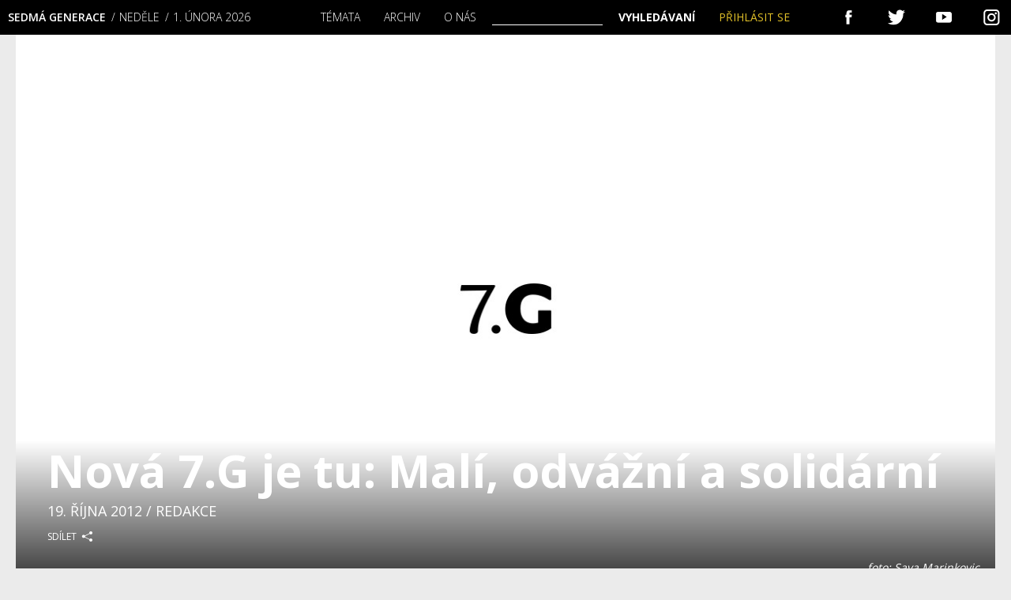

--- FILE ---
content_type: text/html; charset=UTF-8
request_url: https://sedmagenerace.cz/nova-7-g-je-tu-mali-odvazni-a-solidarni/
body_size: 22837
content:
 
<!DOCTYPE html>
<html>
<head>
<title>Nová 7.G je tu: Malí, odvážní a solidární | Sedmá generace</title>
    <meta charset="utf-8">
    <meta name="viewport" content="width=device-width">
    <link rel="stylesheet" href="//fonts.googleapis.com/css?family=Open+Sans:300,400,600&amp;subset=latin-ext">
	<link rel="preconnect" href="https://fonts.gstatic.com" crossorigin /><script id="cookieyes" type="text/javascript" src="https://cdn-cookieyes.com/client_data/b4a3cc7acd236dbb4098f157/script.js"></script>
<!-- Google Tag Manager for WordPress by gtm4wp.com -->
<script data-cfasync="false" data-pagespeed-no-defer>
	var gtm4wp_datalayer_name = "dataLayer";
	var dataLayer = dataLayer || [];
	const gtm4wp_use_sku_instead = 0;
	const gtm4wp_currency = 'CZK';
	const gtm4wp_product_per_impression = 10;
	const gtm4wp_clear_ecommerce = false;
	const gtm4wp_datalayer_max_timeout = 2000;

	const gtm4wp_scrollerscript_debugmode         = false;
	const gtm4wp_scrollerscript_callbacktime      = 100;
	const gtm4wp_scrollerscript_readerlocation    = 150;
	const gtm4wp_scrollerscript_contentelementid  = "content";
	const gtm4wp_scrollerscript_scannertime       = 60;
</script>
<!-- End Google Tag Manager for WordPress by gtm4wp.com -->
<meta property="og:title" content="Nová 7.G je tu: Malí, odvážní a solidární | Sedmá generaceSedmá generace">
<meta property="og:description" content="V pátém, letními cestami prodchnutém čísle Sedmé generace na vás čekají pozitivní eko-inspirace z Ekvádoru, Portugalska či Francie, reportáže z klimatického kempu v Porýní a z veganských gurmánských večerů, články o Zelené úsporám, asignování daní na Slovensku, předvolební kampani v USA, větrnících u Sv. Heleny či bytostném filosofu Josefu Šafaříkovi. Nechybí ani recenze Thoreauových Mainských&hellip;">
<!--<meta name="author" content="Martin Matějů, martin@mateju.cz, www.martin.mateju.cz">-->
<script type="text/javascript">var ajaxurl = "https://sedmagenerace.cz/wp-admin/admin-ajax.php";</script>

<!-- Optimalizace pro vyhledávače podle Rank Math - https://rankmath.com/ -->
<meta name="description" content="V pátém, letními cestami prodchnutém čísle Sedmé generace na vás čekají pozitivní eko-inspirace z Ekvádoru, Portugalska či Francie, reportáže z klimatického"/>
<meta name="robots" content="follow, index, max-snippet:-1, max-video-preview:-1, max-image-preview:large"/>
<link rel="canonical" href="https://sedmagenerace.cz/nova-7-g-je-tu-mali-odvazni-a-solidarni/" />
<meta property="og:locale" content="cs_CZ" />
<meta property="og:type" content="article" />
<meta property="og:title" content="Nová 7.G je tu: Malí, odvážní a solidární | Sedmá generace" />
<meta property="og:description" content="V pátém, letními cestami prodchnutém čísle Sedmé generace na vás čekají pozitivní eko-inspirace z Ekvádoru, Portugalska či Francie, reportáže z klimatického" />
<meta property="og:url" content="https://sedmagenerace.cz/nova-7-g-je-tu-mali-odvazni-a-solidarni/" />
<meta property="og:site_name" content="Sedmá generace" />
<meta property="article:publisher" content="https://www.facebook.com/7generace" />
<meta property="article:author" content="https://www.facebook.com/7generace" />
<meta property="og:image" content="http://www.sedmagenerace.cz/content/files/news/0512_obalka.jpg" />
<meta property="og:image:alt" content="Nová 7.G je tu: Malí, odvážní a solidární" />
<meta property="article:published_time" content="2012-10-19T00:00:00+02:00" />
<meta name="twitter:card" content="summary_large_image" />
<meta name="twitter:title" content="Nová 7.G je tu: Malí, odvážní a solidární | Sedmá generace" />
<meta name="twitter:description" content="V pátém, letními cestami prodchnutém čísle Sedmé generace na vás čekají pozitivní eko-inspirace z Ekvádoru, Portugalska či Francie, reportáže z klimatického" />
<meta name="twitter:site" content="@7Generace" />
<meta name="twitter:creator" content="@7Generace" />
<meta name="twitter:image" content="http://www.sedmagenerace.cz/content/files/news/0512_obalka.jpg" />
<meta name="twitter:label1" content="Napsal/a" />
<meta name="twitter:data1" content="redakce" />
<meta name="twitter:label2" content="Doba čtení" />
<meta name="twitter:data2" content="Méně než minuta" />
<script type="application/ld+json" class="rank-math-schema">{"@context":"https://schema.org","@graph":[{"@type":"Organization","@id":"https://sedmagenerace.cz/#organization","name":"Sedm\u00e1 generace","sameAs":["https://www.facebook.com/7generace","https://twitter.com/7Generace"],"logo":{"@type":"ImageObject","@id":"https://sedmagenerace.cz/#logo","url":"https://sedmagenerace.cz/wp-content/uploads/2023/06/7G_logo_black_big.jpg","contentUrl":"https://sedmagenerace.cz/wp-content/uploads/2023/06/7G_logo_black_big.jpg","caption":"Sedm\u00e1 generace","inLanguage":"cs","width":"1000","height":"1000"}},{"@type":"WebSite","@id":"https://sedmagenerace.cz/#website","url":"https://sedmagenerace.cz","name":"Sedm\u00e1 generace","publisher":{"@id":"https://sedmagenerace.cz/#organization"},"inLanguage":"cs"},{"@type":"ImageObject","@id":"http://www.sedmagenerace.cz/content/files/news/0512_obalka.jpg","url":"http://www.sedmagenerace.cz/content/files/news/0512_obalka.jpg","width":"200","height":"200","inLanguage":"cs"},{"@type":"BreadcrumbList","@id":"https://sedmagenerace.cz/nova-7-g-je-tu-mali-odvazni-a-solidarni/#breadcrumb","itemListElement":[{"@type":"ListItem","position":"1","item":{"@id":"https://sedmagenerace.cz","name":"Home"}},{"@type":"ListItem","position":"2","item":{"@id":"https://sedmagenerace.cz/nova-7-g-je-tu-mali-odvazni-a-solidarni/","name":"Nov\u00e1 7.G je tu: Mal\u00ed, odv\u00e1\u017en\u00ed a solid\u00e1rn\u00ed"}}]},{"@type":"WebPage","@id":"https://sedmagenerace.cz/nova-7-g-je-tu-mali-odvazni-a-solidarni/#webpage","url":"https://sedmagenerace.cz/nova-7-g-je-tu-mali-odvazni-a-solidarni/","name":"Nov\u00e1 7.G je tu: Mal\u00ed, odv\u00e1\u017en\u00ed a solid\u00e1rn\u00ed | Sedm\u00e1 generace","datePublished":"2012-10-19T00:00:00+02:00","dateModified":"2012-10-19T00:00:00+02:00","isPartOf":{"@id":"https://sedmagenerace.cz/#website"},"primaryImageOfPage":{"@id":"http://www.sedmagenerace.cz/content/files/news/0512_obalka.jpg"},"inLanguage":"cs","breadcrumb":{"@id":"https://sedmagenerace.cz/nova-7-g-je-tu-mali-odvazni-a-solidarni/#breadcrumb"}},{"@type":"Person","@id":"https://sedmagenerace.cz/author/redakce/","name":"redakce","url":"https://sedmagenerace.cz/author/redakce/","image":{"@type":"ImageObject","@id":"https://secure.gravatar.com/avatar/0628e57713b12625eac489ba8a36a36a686095bd180299b9542a5493b7328575?s=96&amp;d=mm&amp;r=g","url":"https://secure.gravatar.com/avatar/0628e57713b12625eac489ba8a36a36a686095bd180299b9542a5493b7328575?s=96&amp;d=mm&amp;r=g","caption":"redakce","inLanguage":"cs"},"worksFor":{"@id":"https://sedmagenerace.cz/#organization"}},{"@type":"Article","headline":"Nov\u00e1 7.G je tu: Mal\u00ed, odv\u00e1\u017en\u00ed a solid\u00e1rn\u00ed | Sedm\u00e1 generace","datePublished":"2012-10-19T00:00:00+02:00","dateModified":"2012-10-19T00:00:00+02:00","articleSection":"Neza\u0159azen\u00e9","author":{"@id":"https://sedmagenerace.cz/author/redakce/","name":"redakce"},"publisher":{"@id":"https://sedmagenerace.cz/#organization"},"description":"V p\u00e1t\u00e9m, letn\u00edmi cestami prodchnut\u00e9m \u010d\u00edsle Sedm\u00e9 generace na v\u00e1s \u010dekaj\u00ed pozitivn\u00ed eko-inspirace z Ekv\u00e1doru, Portugalska \u010di Francie, report\u00e1\u017ee z klimatick\u00e9ho","name":"Nov\u00e1 7.G je tu: Mal\u00ed, odv\u00e1\u017en\u00ed a solid\u00e1rn\u00ed | Sedm\u00e1 generace","@id":"https://sedmagenerace.cz/nova-7-g-je-tu-mali-odvazni-a-solidarni/#richSnippet","isPartOf":{"@id":"https://sedmagenerace.cz/nova-7-g-je-tu-mali-odvazni-a-solidarni/#webpage"},"image":{"@id":"http://www.sedmagenerace.cz/content/files/news/0512_obalka.jpg"},"inLanguage":"cs","mainEntityOfPage":{"@id":"https://sedmagenerace.cz/nova-7-g-je-tu-mali-odvazni-a-solidarni/#webpage"}}]}</script>
<!-- /Rank Math WordPress SEO plugin -->

<link rel='dns-prefetch' href='//www.googletagmanager.com' />
<link rel="alternate" type="application/rss+xml" title="Sedmá generace &raquo; RSS komentářů pro Nová 7.G je tu: Malí, odvážní a solidární" href="https://sedmagenerace.cz/nova-7-g-je-tu-mali-odvazni-a-solidarni/feed/" />
<link rel="alternate" title="oEmbed (JSON)" type="application/json+oembed" href="https://sedmagenerace.cz/wp-json/oembed/1.0/embed?url=https%3A%2F%2Fsedmagenerace.cz%2Fnova-7-g-je-tu-mali-odvazni-a-solidarni%2F" />
<link rel="alternate" title="oEmbed (XML)" type="text/xml+oembed" href="https://sedmagenerace.cz/wp-json/oembed/1.0/embed?url=https%3A%2F%2Fsedmagenerace.cz%2Fnova-7-g-je-tu-mali-odvazni-a-solidarni%2F&#038;format=xml" />
<link rel='stylesheet' id='dashicons-css' href='https://sedmagenerace.cz/wp-includes/css/dashicons.min.css?ver=6.9' type='text/css' media='all' />
<link rel='stylesheet' id='thickbox-css' href='https://sedmagenerace.cz/wp-includes/js/thickbox/thickbox.css?ver=6.9' type='text/css' media='all' />
<style id='wp-emoji-styles-inline-css' type='text/css'>

	img.wp-smiley, img.emoji {
		display: inline !important;
		border: none !important;
		box-shadow: none !important;
		height: 1em !important;
		width: 1em !important;
		margin: 0 0.07em !important;
		vertical-align: -0.1em !important;
		background: none !important;
		padding: 0 !important;
	}
/*# sourceURL=wp-emoji-styles-inline-css */
</style>
<link rel='stylesheet' id='wp-block-library-css' href='https://sedmagenerace.cz/wp-includes/css/dist/block-library/style.min.css?ver=6.9' type='text/css' media='all' />
<link rel='stylesheet' id='wc-blocks-style-css' href='https://sedmagenerace.cz/wp-content/plugins/woocommerce/assets/client/blocks/wc-blocks.css?ver=wc-10.4.3' type='text/css' media='all' />
<style id='global-styles-inline-css' type='text/css'>
:root{--wp--preset--aspect-ratio--square: 1;--wp--preset--aspect-ratio--4-3: 4/3;--wp--preset--aspect-ratio--3-4: 3/4;--wp--preset--aspect-ratio--3-2: 3/2;--wp--preset--aspect-ratio--2-3: 2/3;--wp--preset--aspect-ratio--16-9: 16/9;--wp--preset--aspect-ratio--9-16: 9/16;--wp--preset--color--black: #000000;--wp--preset--color--cyan-bluish-gray: #abb8c3;--wp--preset--color--white: #ffffff;--wp--preset--color--pale-pink: #f78da7;--wp--preset--color--vivid-red: #cf2e2e;--wp--preset--color--luminous-vivid-orange: #ff6900;--wp--preset--color--luminous-vivid-amber: #fcb900;--wp--preset--color--light-green-cyan: #7bdcb5;--wp--preset--color--vivid-green-cyan: #00d084;--wp--preset--color--pale-cyan-blue: #8ed1fc;--wp--preset--color--vivid-cyan-blue: #0693e3;--wp--preset--color--vivid-purple: #9b51e0;--wp--preset--gradient--vivid-cyan-blue-to-vivid-purple: linear-gradient(135deg,rgb(6,147,227) 0%,rgb(155,81,224) 100%);--wp--preset--gradient--light-green-cyan-to-vivid-green-cyan: linear-gradient(135deg,rgb(122,220,180) 0%,rgb(0,208,130) 100%);--wp--preset--gradient--luminous-vivid-amber-to-luminous-vivid-orange: linear-gradient(135deg,rgb(252,185,0) 0%,rgb(255,105,0) 100%);--wp--preset--gradient--luminous-vivid-orange-to-vivid-red: linear-gradient(135deg,rgb(255,105,0) 0%,rgb(207,46,46) 100%);--wp--preset--gradient--very-light-gray-to-cyan-bluish-gray: linear-gradient(135deg,rgb(238,238,238) 0%,rgb(169,184,195) 100%);--wp--preset--gradient--cool-to-warm-spectrum: linear-gradient(135deg,rgb(74,234,220) 0%,rgb(151,120,209) 20%,rgb(207,42,186) 40%,rgb(238,44,130) 60%,rgb(251,105,98) 80%,rgb(254,248,76) 100%);--wp--preset--gradient--blush-light-purple: linear-gradient(135deg,rgb(255,206,236) 0%,rgb(152,150,240) 100%);--wp--preset--gradient--blush-bordeaux: linear-gradient(135deg,rgb(254,205,165) 0%,rgb(254,45,45) 50%,rgb(107,0,62) 100%);--wp--preset--gradient--luminous-dusk: linear-gradient(135deg,rgb(255,203,112) 0%,rgb(199,81,192) 50%,rgb(65,88,208) 100%);--wp--preset--gradient--pale-ocean: linear-gradient(135deg,rgb(255,245,203) 0%,rgb(182,227,212) 50%,rgb(51,167,181) 100%);--wp--preset--gradient--electric-grass: linear-gradient(135deg,rgb(202,248,128) 0%,rgb(113,206,126) 100%);--wp--preset--gradient--midnight: linear-gradient(135deg,rgb(2,3,129) 0%,rgb(40,116,252) 100%);--wp--preset--font-size--small: 13px;--wp--preset--font-size--medium: 20px;--wp--preset--font-size--large: 36px;--wp--preset--font-size--x-large: 42px;--wp--preset--spacing--20: 0.44rem;--wp--preset--spacing--30: 0.67rem;--wp--preset--spacing--40: 1rem;--wp--preset--spacing--50: 1.5rem;--wp--preset--spacing--60: 2.25rem;--wp--preset--spacing--70: 3.38rem;--wp--preset--spacing--80: 5.06rem;--wp--preset--shadow--natural: 6px 6px 9px rgba(0, 0, 0, 0.2);--wp--preset--shadow--deep: 12px 12px 50px rgba(0, 0, 0, 0.4);--wp--preset--shadow--sharp: 6px 6px 0px rgba(0, 0, 0, 0.2);--wp--preset--shadow--outlined: 6px 6px 0px -3px rgb(255, 255, 255), 6px 6px rgb(0, 0, 0);--wp--preset--shadow--crisp: 6px 6px 0px rgb(0, 0, 0);}:where(.is-layout-flex){gap: 0.5em;}:where(.is-layout-grid){gap: 0.5em;}body .is-layout-flex{display: flex;}.is-layout-flex{flex-wrap: wrap;align-items: center;}.is-layout-flex > :is(*, div){margin: 0;}body .is-layout-grid{display: grid;}.is-layout-grid > :is(*, div){margin: 0;}:where(.wp-block-columns.is-layout-flex){gap: 2em;}:where(.wp-block-columns.is-layout-grid){gap: 2em;}:where(.wp-block-post-template.is-layout-flex){gap: 1.25em;}:where(.wp-block-post-template.is-layout-grid){gap: 1.25em;}.has-black-color{color: var(--wp--preset--color--black) !important;}.has-cyan-bluish-gray-color{color: var(--wp--preset--color--cyan-bluish-gray) !important;}.has-white-color{color: var(--wp--preset--color--white) !important;}.has-pale-pink-color{color: var(--wp--preset--color--pale-pink) !important;}.has-vivid-red-color{color: var(--wp--preset--color--vivid-red) !important;}.has-luminous-vivid-orange-color{color: var(--wp--preset--color--luminous-vivid-orange) !important;}.has-luminous-vivid-amber-color{color: var(--wp--preset--color--luminous-vivid-amber) !important;}.has-light-green-cyan-color{color: var(--wp--preset--color--light-green-cyan) !important;}.has-vivid-green-cyan-color{color: var(--wp--preset--color--vivid-green-cyan) !important;}.has-pale-cyan-blue-color{color: var(--wp--preset--color--pale-cyan-blue) !important;}.has-vivid-cyan-blue-color{color: var(--wp--preset--color--vivid-cyan-blue) !important;}.has-vivid-purple-color{color: var(--wp--preset--color--vivid-purple) !important;}.has-black-background-color{background-color: var(--wp--preset--color--black) !important;}.has-cyan-bluish-gray-background-color{background-color: var(--wp--preset--color--cyan-bluish-gray) !important;}.has-white-background-color{background-color: var(--wp--preset--color--white) !important;}.has-pale-pink-background-color{background-color: var(--wp--preset--color--pale-pink) !important;}.has-vivid-red-background-color{background-color: var(--wp--preset--color--vivid-red) !important;}.has-luminous-vivid-orange-background-color{background-color: var(--wp--preset--color--luminous-vivid-orange) !important;}.has-luminous-vivid-amber-background-color{background-color: var(--wp--preset--color--luminous-vivid-amber) !important;}.has-light-green-cyan-background-color{background-color: var(--wp--preset--color--light-green-cyan) !important;}.has-vivid-green-cyan-background-color{background-color: var(--wp--preset--color--vivid-green-cyan) !important;}.has-pale-cyan-blue-background-color{background-color: var(--wp--preset--color--pale-cyan-blue) !important;}.has-vivid-cyan-blue-background-color{background-color: var(--wp--preset--color--vivid-cyan-blue) !important;}.has-vivid-purple-background-color{background-color: var(--wp--preset--color--vivid-purple) !important;}.has-black-border-color{border-color: var(--wp--preset--color--black) !important;}.has-cyan-bluish-gray-border-color{border-color: var(--wp--preset--color--cyan-bluish-gray) !important;}.has-white-border-color{border-color: var(--wp--preset--color--white) !important;}.has-pale-pink-border-color{border-color: var(--wp--preset--color--pale-pink) !important;}.has-vivid-red-border-color{border-color: var(--wp--preset--color--vivid-red) !important;}.has-luminous-vivid-orange-border-color{border-color: var(--wp--preset--color--luminous-vivid-orange) !important;}.has-luminous-vivid-amber-border-color{border-color: var(--wp--preset--color--luminous-vivid-amber) !important;}.has-light-green-cyan-border-color{border-color: var(--wp--preset--color--light-green-cyan) !important;}.has-vivid-green-cyan-border-color{border-color: var(--wp--preset--color--vivid-green-cyan) !important;}.has-pale-cyan-blue-border-color{border-color: var(--wp--preset--color--pale-cyan-blue) !important;}.has-vivid-cyan-blue-border-color{border-color: var(--wp--preset--color--vivid-cyan-blue) !important;}.has-vivid-purple-border-color{border-color: var(--wp--preset--color--vivid-purple) !important;}.has-vivid-cyan-blue-to-vivid-purple-gradient-background{background: var(--wp--preset--gradient--vivid-cyan-blue-to-vivid-purple) !important;}.has-light-green-cyan-to-vivid-green-cyan-gradient-background{background: var(--wp--preset--gradient--light-green-cyan-to-vivid-green-cyan) !important;}.has-luminous-vivid-amber-to-luminous-vivid-orange-gradient-background{background: var(--wp--preset--gradient--luminous-vivid-amber-to-luminous-vivid-orange) !important;}.has-luminous-vivid-orange-to-vivid-red-gradient-background{background: var(--wp--preset--gradient--luminous-vivid-orange-to-vivid-red) !important;}.has-very-light-gray-to-cyan-bluish-gray-gradient-background{background: var(--wp--preset--gradient--very-light-gray-to-cyan-bluish-gray) !important;}.has-cool-to-warm-spectrum-gradient-background{background: var(--wp--preset--gradient--cool-to-warm-spectrum) !important;}.has-blush-light-purple-gradient-background{background: var(--wp--preset--gradient--blush-light-purple) !important;}.has-blush-bordeaux-gradient-background{background: var(--wp--preset--gradient--blush-bordeaux) !important;}.has-luminous-dusk-gradient-background{background: var(--wp--preset--gradient--luminous-dusk) !important;}.has-pale-ocean-gradient-background{background: var(--wp--preset--gradient--pale-ocean) !important;}.has-electric-grass-gradient-background{background: var(--wp--preset--gradient--electric-grass) !important;}.has-midnight-gradient-background{background: var(--wp--preset--gradient--midnight) !important;}.has-small-font-size{font-size: var(--wp--preset--font-size--small) !important;}.has-medium-font-size{font-size: var(--wp--preset--font-size--medium) !important;}.has-large-font-size{font-size: var(--wp--preset--font-size--large) !important;}.has-x-large-font-size{font-size: var(--wp--preset--font-size--x-large) !important;}
/*# sourceURL=global-styles-inline-css */
</style>

<style id='classic-theme-styles-inline-css' type='text/css'>
/*! This file is auto-generated */
.wp-block-button__link{color:#fff;background-color:#32373c;border-radius:9999px;box-shadow:none;text-decoration:none;padding:calc(.667em + 2px) calc(1.333em + 2px);font-size:1.125em}.wp-block-file__button{background:#32373c;color:#fff;text-decoration:none}
/*# sourceURL=/wp-includes/css/classic-themes.min.css */
</style>
<link rel='stylesheet' id='wp-components-css' href='https://sedmagenerace.cz/wp-includes/css/dist/components/style.min.css?ver=6.9' type='text/css' media='all' />
<link rel='stylesheet' id='wp-preferences-css' href='https://sedmagenerace.cz/wp-includes/css/dist/preferences/style.min.css?ver=6.9' type='text/css' media='all' />
<link rel='stylesheet' id='wp-block-editor-css' href='https://sedmagenerace.cz/wp-includes/css/dist/block-editor/style.min.css?ver=6.9' type='text/css' media='all' />
<link rel='stylesheet' id='popup-maker-block-library-style-css' href='https://sedmagenerace.cz/wp-content/plugins/popup-maker/dist/packages/block-library-style.css?ver=dbea705cfafe089d65f1' type='text/css' media='all' />
<link rel='stylesheet' id='gn-frontend-gnfollow-style-css' href='https://sedmagenerace.cz/wp-content/plugins/gn-publisher/assets/css/gn-frontend-gnfollow.min.css?ver=1.5.26' type='text/css' media='all' />
<link rel='stylesheet' id='woo-donations-front-style-css' href='https://sedmagenerace.cz/wp-content/plugins/woo-donations/assets/css/wdgk-front-style.css?ver=4.4.3' type='text/css' media='all' />
<link rel='stylesheet' id='woocommerce-layout-css' href='https://sedmagenerace.cz/wp-content/plugins/woocommerce/assets/css/woocommerce-layout.css?ver=10.4.3' type='text/css' media='all' />
<link rel='stylesheet' id='woocommerce-smallscreen-css' href='https://sedmagenerace.cz/wp-content/plugins/woocommerce/assets/css/woocommerce-smallscreen.css?ver=10.4.3' type='text/css' media='only screen and (max-width: 768px)' />
<link rel='stylesheet' id='woocommerce-general-css' href='https://sedmagenerace.cz/wp-content/plugins/woocommerce/assets/css/woocommerce.css?ver=10.4.3' type='text/css' media='all' />
<style id='woocommerce-inline-inline-css' type='text/css'>
.woocommerce form .form-row .required { visibility: visible; }
/*# sourceURL=woocommerce-inline-inline-css */
</style>
<link rel='stylesheet' id='mm-style-css' href='https://sedmagenerace.cz/wp-content/themes/sedmagenerace/css/style.css?ver=1589186045' type='text/css' media='all' />
<link rel='stylesheet' id='divi-builder-style-css' href='https://sedmagenerace.cz/wp-content/plugins/divi-builder/css/style-static.min.css?ver=4.27.5' type='text/css' media='all' />
<script type="text/javascript" src="https://sedmagenerace.cz/wp-includes/js/jquery/jquery.min.js?ver=3.7.1" id="jquery-core-js"></script>
<script type="text/javascript" src="https://sedmagenerace.cz/wp-includes/js/jquery/jquery-migrate.min.js?ver=3.4.1" id="jquery-migrate-js"></script>
<script type="text/javascript" src="https://sedmagenerace.cz/wp-content/plugins/woocommerce/assets/js/jquery-blockui/jquery.blockUI.min.js?ver=2.7.0-wc.10.4.3" id="wc-jquery-blockui-js" defer="defer" data-wp-strategy="defer"></script>
<script type="text/javascript" id="wc-add-to-cart-js-extra">
/* <![CDATA[ */
var wc_add_to_cart_params = {"ajax_url":"/wp-admin/admin-ajax.php","wc_ajax_url":"/?wc-ajax=%%endpoint%%","i18n_view_cart":"Zobrazit ko\u0161\u00edk","cart_url":"https://sedmagenerace.cz/kosik/","is_cart":"","cart_redirect_after_add":"no"};
//# sourceURL=wc-add-to-cart-js-extra
/* ]]> */
</script>
<script type="text/javascript" src="https://sedmagenerace.cz/wp-content/plugins/woocommerce/assets/js/frontend/add-to-cart.min.js?ver=10.4.3" id="wc-add-to-cart-js" defer="defer" data-wp-strategy="defer"></script>
<script type="text/javascript" src="https://sedmagenerace.cz/wp-content/plugins/woocommerce/assets/js/js-cookie/js.cookie.min.js?ver=2.1.4-wc.10.4.3" id="wc-js-cookie-js" defer="defer" data-wp-strategy="defer"></script>
<script type="text/javascript" id="woocommerce-js-extra">
/* <![CDATA[ */
var woocommerce_params = {"ajax_url":"/wp-admin/admin-ajax.php","wc_ajax_url":"/?wc-ajax=%%endpoint%%","i18n_password_show":"Zobrazit heslo","i18n_password_hide":"Skr\u00fdt heslo"};
//# sourceURL=woocommerce-js-extra
/* ]]> */
</script>
<script type="text/javascript" src="https://sedmagenerace.cz/wp-content/plugins/woocommerce/assets/js/frontend/woocommerce.min.js?ver=10.4.3" id="woocommerce-js" defer="defer" data-wp-strategy="defer"></script>
<script type="text/javascript" src="https://sedmagenerace.cz/wp-content/plugins/duracelltomi-google-tag-manager/dist/js/analytics-talk-content-tracking.js?ver=1.22.3" id="gtm4wp-scroll-tracking-js"></script>
<script type="text/javascript" id="kk-script-js-extra">
/* <![CDATA[ */
var fetchCartItems = {"ajax_url":"https://sedmagenerace.cz/wp-admin/admin-ajax.php","action":"kk_wc_fetchcartitems","nonce":"2747ac0d72","currency":"CZK"};
//# sourceURL=kk-script-js-extra
/* ]]> */
</script>
<script type="text/javascript" src="https://sedmagenerace.cz/wp-content/plugins/kliken-marketing-for-google/assets/kk-script.js?ver=6.9" id="kk-script-js"></script>
<script type="text/javascript" src="https://sedmagenerace.cz/wp-content/themes/sedmagenerace/js/script.full.js?ver=1589186050" id="mm-script-js"></script>

<!-- Google tag (gtag.js) snippet added by Site Kit -->
<!-- Google Analytics snippet added by Site Kit -->
<script type="text/javascript" src="https://www.googletagmanager.com/gtag/js?id=GT-MBH3BSP" id="google_gtagjs-js" async></script>
<script type="text/javascript" id="google_gtagjs-js-after">
/* <![CDATA[ */
window.dataLayer = window.dataLayer || [];function gtag(){dataLayer.push(arguments);}
gtag("set","linker",{"domains":["sedmagenerace.cz"]});
gtag("js", new Date());
gtag("set", "developer_id.dZTNiMT", true);
gtag("config", "GT-MBH3BSP");
//# sourceURL=google_gtagjs-js-after
/* ]]> */
</script>
<script type="text/javascript" id="wc-cart-fragments-js-extra">
/* <![CDATA[ */
var wc_cart_fragments_params = {"ajax_url":"/wp-admin/admin-ajax.php","wc_ajax_url":"/?wc-ajax=%%endpoint%%","cart_hash_key":"wc_cart_hash_b830e3438ec4977290faebdbdffe60d4","fragment_name":"wc_fragments_b830e3438ec4977290faebdbdffe60d4","request_timeout":"5000"};
//# sourceURL=wc-cart-fragments-js-extra
/* ]]> */
</script>
<script type="text/javascript" src="https://sedmagenerace.cz/wp-content/plugins/woocommerce/assets/js/frontend/cart-fragments.min.js?ver=10.4.3" id="wc-cart-fragments-js" defer="defer" data-wp-strategy="defer"></script>
<link rel="https://api.w.org/" href="https://sedmagenerace.cz/wp-json/" /><link rel="alternate" title="JSON" type="application/json" href="https://sedmagenerace.cz/wp-json/wp/v2/posts/875" /><link rel="EditURI" type="application/rsd+xml" title="RSD" href="https://sedmagenerace.cz/xmlrpc.php?rsd" />
<link rel='shortlink' href='https://sedmagenerace.cz/?p=875' />
<meta name="generator" content="Site Kit by Google 1.170.0" />
<link rel="alternate" type="application/rss+xml" title="Podcast RSS feed" href="https://sedmagenerace.cz/feed/podcast" />

            <style>
                .wdgk_donation_content a.button.wdgk_add_donation { background-color: #289dcc !important; } .wdgk_donation_content a.button.wdgk_add_donation { color: #FFFFFF !important; }            </style>

<!-- Google Tag Manager for WordPress by gtm4wp.com -->
<!-- GTM Container placement set to automatic -->
<script data-cfasync="false" data-pagespeed-no-defer type="text/javascript">
	var dataLayer_content = {"siteID":0,"siteName":"","visitorLoginState":"logged-out","visitorType":"visitor-logged-out","visitorEmail":"","visitorEmailHash":"","visitorRegistrationDate":"","visitorUsername":"","visitorIP":"13.59.126.54","pageTitle":"Nová 7.G je tu: Malí, odvážní a solidární | Sedmá generace","pagePostType":"post","pagePostType2":"single-post","pagePostAuthorID":1135,"pagePostAuthor":"redakce","pagePostDate":"19.10.2012","pagePostDateYear":2012,"pagePostDateMonth":10,"pagePostDateDay":19,"pagePostDateDayName":"Pátek","pagePostDateHour":0,"pagePostDateMinute":0,"pagePostDateIso":"2012-10-19T00:00:00+02:00","pagePostDateUnix":1350604800,"pagePostTerms":{"post_section":["Aktuálně"],"meta":{"podtitulek":"","anotace":"","autor_fotografie":"Sava Marinkovic","rank_math_analytic_object_id":2516,"rank_math_og_content_image":"a:2:{s:5:\"check\";s:32:\"ee193ff691c12a4144970590f570bfd1\";s:6:\"images\";a:1:{i:0;s:62:\"http:\/\/www.sedmagenerace.cz\/content\/files\/news\/0512_obalka.jpg\";}}","rank_math_internal_links_processed":1}},"postCountOnPage":1,"postCountTotal":1,"postID":875,"postFormat":"standard","customerTotalOrders":0,"customerTotalOrderValue":0,"customerFirstName":"","customerLastName":"","customerBillingFirstName":"","customerBillingLastName":"","customerBillingCompany":"","customerBillingAddress1":"","customerBillingAddress2":"","customerBillingCity":"","customerBillingState":"","customerBillingPostcode":"","customerBillingCountry":"","customerBillingEmail":"","customerBillingEmailHash":"","customerBillingPhone":"","customerShippingFirstName":"","customerShippingLastName":"","customerShippingCompany":"","customerShippingAddress1":"","customerShippingAddress2":"","customerShippingCity":"","customerShippingState":"","customerShippingPostcode":"","customerShippingCountry":"","cartContent":{"totals":{"applied_coupons":[],"discount_total":0,"subtotal":0,"total":0},"items":[]}};
	dataLayer.push( dataLayer_content );
</script>
<script data-cfasync="false" data-pagespeed-no-defer type="text/javascript">
(function(w,d,s,l,i){w[l]=w[l]||[];w[l].push({'gtm.start':
new Date().getTime(),event:'gtm.js'});var f=d.getElementsByTagName(s)[0],
j=d.createElement(s),dl=l!='dataLayer'?'&l='+l:'';j.async=true;j.src=
'//www.googletagmanager.com/gtm.js?id='+i+dl;f.parentNode.insertBefore(j,f);
})(window,document,'script','dataLayer','GTM-5BJMLS5');
</script>
<!-- End Google Tag Manager for WordPress by gtm4wp.com --><!-- Analytics by WP Statistics - https://wp-statistics.com -->
	<noscript><style>.woocommerce-product-gallery{ opacity: 1 !important; }</style></noscript>
	<link rel="icon" href="https://sedmagenerace.cz/wp-content/uploads/2018/04/cropped-fav-32x32.jpg" sizes="32x32" />
<link rel="icon" href="https://sedmagenerace.cz/wp-content/uploads/2018/04/cropped-fav-192x192.jpg" sizes="192x192" />
<link rel="apple-touch-icon" href="https://sedmagenerace.cz/wp-content/uploads/2018/04/cropped-fav-180x180.jpg" />
<meta name="msapplication-TileImage" content="https://sedmagenerace.cz/wp-content/uploads/2018/04/cropped-fav-270x270.jpg" />
		<style type="text/css" id="wp-custom-css">
			@media(max-width: 300px){.content{
	padding: 7px;
}
}
.cell .download{
	  float: left;
    width: 25%;
    text-align: right;
}
.cell-archive-head{
	  display: inline-block;
    width: 100%;
}
.cell-h1-download{
	    width: 75%;
    float: left;
}
.first-page{
	    position: relative;
    left: -11px;
}
.last-page{
	    position: relative;
    right: -11px;
}
.pages ul{
	text-align: center;
	padding: 6px 20px;
}
@media screen and (max-width: 759px){
.pages ul {
    display: table !important;
    padding: 0;
    width: 100%;
    text-align: center;
}
	.last-page{
		right: -13px;
	}
	.first-page{
		left: -13px;
	}
	}
.topbar .socials a[href*="instagram"]{
	background-image: url("../wp-content/themes/sedmagenerace/images/instagram.png");
}
.socials a[href*="instagram"]{
	background-image: url("../wp-content/themes/sedmagenerace/images/instagram_40.png");
}
.grid.col5 #text-2{
	width: 24%;
}
.white-box{
	background-color: white;
}
.custom-download{
	color: white;
	background-color: #e1c028;
	padding: 12px 20px;
	text-decoration: none;
}
.custom-download:hover{
	background-color: #b69d25;
	transition: .2s;
}

.audioteka .whitegrid .cell h2{
	margin-bottom: 20px;
}
@media screen and (min-width: 760px){
	.audioteka .whitegrid .cell{
		min-height: 440px;
	}
}
.sidebar .highlighted{
	background-color: #b69d25;
	font-size: 1.5rem;
}

.podcastbar{
	text-align:center;
	background-color: #c4ab38;
	color: white;
	padding: 8px 2px;
	line-height: 1.8em;
}

.icon-pdf:before{
	content: "";
}

	iframe.google-form{
		max-width: 100%;
		width: 100%;
	}
.ec-v-form-holder{
	width: auto !important;
}
.add_to_cart_button{
	background-color: #e1c028 !important;
	color: #fff !important;
	line-height: 1.2 !important;
	
}
.woocommerce-loop-product__title{
	min-height: 60px;
}

.added_to_cart{
	background-color: #b69d25;
	color: white;
	margin-top: 5px;
  padding: 0px 10px 10px 10px;
}

table.variations tr:nth-child(odd) td{
	background-color: #e1c028;
    color: #fff;
}
table.variations td{
	padding: 8px !important;
}

.footer .cli-plugin-button{
	color: white !important; background-color: transparent !important;
	padding: 0;
    margin-left: 0;
}
		</style>
		    <script src="https://unpkg.com/pdfjs-dist@2.0.489/build/pdf.js"></script>
    <link rel="stylesheet" href="https://www.sedmagenerace.cz/wp-content/themes/sedmagenerace/css/style.scss?1769931159">
    <link rel="stylesheet" href="https://cdnjs.cloudflare.com/ajax/libs/font-awesome/4.7.0/css/font-awesome.min.css">
</head>
<body class="wp-wp-singular wp-post-template-default wp-single wp-single-post wp-postid-875 wp-single-format-standard wp-wp-theme-sedmagenerace wp-theme-sedmagenerace wp-et_divi_builder wp-woocommerce-no-js et-pb-theme-sedmá generace et-db">
<!-- Global Site Tag (gtag.js) - Google Analytics -->
<script async src="https://www.googletagmanager.com/gtag/js?id=UA-4024336-1"></script>
<script>
  window.dataLayer = window.dataLayer || [];
  function gtag(){dataLayer.push(arguments);}
  gtag('js', new Date());
  gtag('config', 'UA-4024336-1');
</script>
<div class="topbar">
    <ul class="logobar">
        <li><a href="https://sedmagenerace.cz/">Sedmá generace</a></li>
        <li class="wday">Neděle</li>
        <li>1. února 2026</li>
    </ul>
    <div class="navbar">
        <div class="dropbar">
            <span class="droptitle">Témata</span>
            <div class="dropbox">
                <ul class="menu-drop">
		            <li id="menu-item-53" class="menu-item menu-item-type-taxonomy menu-item-object-post_topic menu-item-53"><a href="https://sedmagenerace.cz/temata/priroda/">Příroda</a></li>
<li id="menu-item-52" class="menu-item menu-item-type-taxonomy menu-item-object-post_topic menu-item-52"><a href="https://sedmagenerace.cz/temata/politika/">Politika</a></li>
<li id="menu-item-46" class="menu-item menu-item-type-taxonomy menu-item-object-post_topic menu-item-46"><a href="https://sedmagenerace.cz/temata/ekonomika/">Ekonomika</a></li>
<li id="menu-item-47" class="menu-item menu-item-type-taxonomy menu-item-object-post_topic menu-item-47"><a href="https://sedmagenerace.cz/temata/energie/">Energie</a></li>
<li id="menu-item-54" class="menu-item menu-item-type-taxonomy menu-item-object-post_topic menu-item-54"><a href="https://sedmagenerace.cz/temata/spolecnost/">Společnost</a></li>
<li id="menu-item-49" class="menu-item menu-item-type-taxonomy menu-item-object-post_topic menu-item-49"><a href="https://sedmagenerace.cz/temata/klima/">Klima</a></li>
<li id="menu-item-51" class="menu-item menu-item-type-taxonomy menu-item-object-post_topic menu-item-51"><a href="https://sedmagenerace.cz/temata/media/">Média</a></li>
<li id="menu-item-50" class="menu-item menu-item-type-taxonomy menu-item-object-post_topic menu-item-50"><a href="https://sedmagenerace.cz/temata/kultura/">Kultura</a></li>
<li id="menu-item-45" class="menu-item menu-item-type-taxonomy menu-item-object-post_topic menu-item-45"><a href="https://sedmagenerace.cz/temata/eko-styl/">(Eko) Styl</a></li>
<li id="menu-item-48" class="menu-item menu-item-type-taxonomy menu-item-object-post_topic menu-item-48"><a href="https://sedmagenerace.cz/temata/hnuti/">Hnutí</a></li>
<li id="menu-item-55" class="menu-item menu-item-type-taxonomy menu-item-object-post_topic menu-item-55"><a href="https://sedmagenerace.cz/temata/z-pudy/">Z půdy</a></li>
<li id="menu-item-56" class="menu-item menu-item-type-taxonomy menu-item-object-post_topic menu-item-56"><a href="https://sedmagenerace.cz/temata/znecisteni/">Znečištění</a></li>
<li id="menu-item-9020" class="menu-item menu-item-type-taxonomy menu-item-object-post_topic menu-item-9020"><a href="https://sedmagenerace.cz/temata/vychova/">Výchova</a></li>
<li id="menu-item-9021" class="menu-item menu-item-type-taxonomy menu-item-object-post_topic menu-item-9021"><a href="https://sedmagenerace.cz/temata/zvirata/">Zvířata</a></li>
                    <li class="color-yellow"><a href="https://sedmagenerace.cz/stitky/">Štítky</a></li>
                </ul>
            </div>
        </div>
		<ul class="menu-top"><li id="menu-item-31" class="menu-item menu-item-type-post_type menu-item-object-page menu-item-31"><a href="https://sedmagenerace.cz/archiv/">Archiv</a></li>
<li id="menu-item-30" class="menu-item menu-item-type-post_type menu-item-object-page menu-item-30"><a href="https://sedmagenerace.cz/o-nas/">O nás</a></li>
</ul>        <form class="search" action="https://sedmagenerace.cz/" method="get">
            <input name="s" type="text" value="">
            <input type="submit" value="Vyhledávaní">
        </form>
        <div class="dropbar login">
            <span class="droptitle">Přihlásit se</span>
            <div class="dropbox">
									<form name="loginform" id="loginform" action="https://sedmagenerace.cz/wp-login.php" method="post"><p class="login-username">
				<label for="user_login">Login nebo email</label>
				<input type="text" name="log" id="user_login" autocomplete="username" class="input" value="" size="20" />
			</p><p class="login-password">
				<label for="user_pass">Heslo</label>
				<input type="password" name="pwd" id="user_pass" autocomplete="current-password" spellcheck="false" class="input" value="" size="20" />
			</p><p class="login-remember"><label><input name="rememberme" type="checkbox" id="rememberme" value="forever" /> Pamatovat si mě</label></p><p class="login-submit">
				<input type="submit" name="wp-submit" id="wp-submit" class="button button-primary" value="Přihlásit se" />
				<input type="hidden" name="redirect_to" value="https://sedmagenerace.cz/nova-7-g-je-tu-mali-odvazni-a-solidarni/" />
			</p></form>                    <ul class="menu-drop tcenter">
                        <li><a href="https://sedmagenerace.cz/muj-ucet/lost-password/">Obnovit heslo</a></li>
                    </ul>
				            </div>
        </div>
		<ul class="socials table"><li id="menu-item-42" class="menu-item menu-item-type-custom menu-item-object-custom menu-item-42"><a target="_blank" href="https://www.facebook.com/7generace">Facebook</a></li>
<li id="menu-item-43" class="menu-item menu-item-type-custom menu-item-object-custom menu-item-43"><a target="_blank" href="https://twitter.com/7Generace">Twitter</a></li>
<li id="menu-item-44" class="menu-item menu-item-type-custom menu-item-object-custom menu-item-44"><a target="_blank" href="https://www.youtube.com/channel/UC0QCMC46OKjEWSS3YHXX12g">YouTube</a></li>
<li id="menu-item-13389" class="menu-item menu-item-type-custom menu-item-object-custom menu-item-13389"><a target="_blank" href="https://www.instagram.com/sedmagenerace/">Instagram</a></li>
</ul>    </div>
</div>
	<meta name="twitter:card" content="summary_large_image">
	<meta name="twitter:image" content="">

    <div class="wrapper p2">
        <div class="bigpanel m2">
            <div class="thumbnail">
				<img src="https://sedmagenerace.cz/wp-content/themes/sedmagenerace/images/placeholders/large.jpg" >            </div>
            <div class="gradient">
                <h1>Nová 7.G je tu: Malí, odvážní a solidární							</h1>
                <div class="m1-2"><div class="author">
	19. října 2012	 / 	<a href="https://sedmagenerace.cz/author/redakce/" title="Příspěvky od redakce" rel="author">redakce</a></div></div>
				<div class="share">
	<a class="share-button" href="#">Sdílet</a>
	<div class="addthis-holder">
		<div class="addthis_inline_share_toolbox" data-url="https://sedmagenerace.cz/nova-7-g-je-tu-mali-odvazni-a-solidarni/" data-title="Nová 7.G je tu: Malí, odvážní a solidární"></div>
	</div>
</div>
                <div class="flags">
										                </div>
                <div class="photoauthor">foto: Sava Marinkovic</div>
            </div>
        </div>
        <div class="grid col2-1">
            <div class="cell">
																                <div class="content i100max m2">
					<p>
	V pátém, letními cestami prodchnutém čísle Sedmé generace na vás čekají pozitivní eko-inspirace z Ekvádoru, Portugalska či Francie, reportáže z klimatického kempu v Porýní a z veganských gurmánských večerů, články o Zelené úsporám, asignování daní na Slovensku, předvolební kampani v USA, větrnících u Sv. Heleny či bytostném filosofu Josefu Šafaříkovi. Nechybí ani recenze Thoreauových <em>Mainských lesů</em>, výboru <em>Odkaz naděje</em> M. L. Kinga, divadelní hry <em>Enron</em> či filmu <em>Divoká stvoření jižních krajin</em>. Závěr je vyhrazen rozhovoru s aktivistou NESEHNUTÍ Milanem Štefancem a nové servisní rubrice <em>Občanský kalendář</em>, v níž vás budeme informovat a zajímavých přednáškách, konferencích, dílnách, peticích či významných dnech.&nbsp;</p>
<p>
	Seznam všech článků čísla najdete <ins><a href="http://www.sedmagenerace.cz/cislo/05-2012">zde</a></ins>. Tištěnou verzi Sedmé generace si můžete zakoupit na jednom z <ins><a href="http://www.sedmagenerace.cz/kde-koupite">prodejních míst</a></ins>, elektronickou verzi pak&nbsp;na portálech&nbsp;<ins><a href="https://cs.publero.com/archive/sedma-generace" target="_blank" rel="noopener">Publero.com</a></ins>,&nbsp;<ins><a href="http://www.floowie.com/en/hnutiduha" target="_blank" rel="noopener">Floowie.com</a></ins>&nbsp;nebo&nbsp;<ins><a href="http://www.rajknih.cz/index.php?pg=1&#038;publisher=155" target="_blank" rel="noopener">Rajknih.cz</a></ins>. Informace o předplatném Sedmé generace najdete <a href="http://www.sedmagenerace.cz/predplatne"><ins>tady</ins></a>.&nbsp;</p>
<p>
	Inspirativní čtení vám přeje</p>
<p>
	redakce 7.G&nbsp;</p>
<p>
	<img decoding="async" alt="" src="http://www.sedmagenerace.cz/content/files/news/0512_obalka.jpg" style="width: 497px; height: 702px; " /></p>
                </div>
                <div class="tags smaller m">
															                </div>
                <div class="addthis_inline_share_toolbox m2"></div>
													
<!-- You can start editing here. -->


			<!-- If comments are open, but there are no comments. -->

	
	<div id="respond" class="comment-respond">
		<h3 id="reply-title" class="comment-reply-title">Napsat komentář <small><a rel="nofollow" id="cancel-comment-reply-link" href="/nova-7-g-je-tu-mali-odvazni-a-solidarni/#respond" style="display:none;">Zrušit odpověď na komentář</a></small></h3><form action="https://sedmagenerace.cz/wp-comments-post.php" method="post" id="commentform" class="comment-form"><p class="comment-notes"><span id="email-notes">Vaše e-mailová adresa nebude zveřejněna.</span> <span class="required-field-message">Vyžadované informace jsou označeny <span class="required">*</span></span></p><p class="comment-form-comment"><label for="comment">Komentář <span class="required">*</span></label> <textarea id="comment" name="comment" cols="45" rows="8" maxlength="65525" required="required"></textarea></p><p class="comment-form-author"><label for="author">Jméno <span class="required">*</span></label> <input id="author" name="author" type="text" value="" size="30" maxlength="245" autocomplete="name" required="required" /></p>
<p class="comment-form-email"><label for="email">E-mail <span class="required">*</span></label> <input id="email" name="email" type="text" value="" size="30" maxlength="100" aria-describedby="email-notes" autocomplete="email" required="required" /></p>
<p class="comment-form-url"><label for="url">Webová stránka</label> <input id="url" name="url" type="text" value="" size="30" maxlength="200" autocomplete="url" /></p>
<p class="comment-form-cookies-consent"><input id="wp-comment-cookies-consent" name="wp-comment-cookies-consent" type="checkbox" value="yes" /> <label for="wp-comment-cookies-consent">Uložit do prohlížeče jméno, e-mail a webovou stránku pro budoucí komentáře.</label></p>
<p class="form-submit"><input name="submit" type="submit" id="submit" class="submit" value="Odeslat komentář" /> <input type='hidden' name='comment_post_ID' value='875' id='comment_post_ID' />
<input type='hidden' name='comment_parent' id='comment_parent' value='0' />
</p> <p class="comment-form-aios-antibot-keys"><input type="hidden" name="kwu6lo8m" value="xkj6d3gek7o8" ><input type="hidden" name="va3u4n2w" value="ti9yqashz6kd" ><input type="hidden" name="51p95ab4" value="ugzx5vtnw6q3" ><input type="hidden" name="9lmjl0qk" value="0f2sfz1b09rr" ><input type="hidden" name="aios_antibot_keys_expiry" id="aios_antibot_keys_expiry" value="1770336000"></p><p style="display: none;"><input type="hidden" id="akismet_comment_nonce" name="akismet_comment_nonce" value="b93882d6d3" /></p><p style="display: none !important;" class="akismet-fields-container" data-prefix="ak_"><label>&#916;<textarea name="ak_hp_textarea" cols="45" rows="8" maxlength="100"></textarea></label><input type="hidden" id="ak_js_1" name="ak_js" value="45"/><script>document.getElementById( "ak_js_1" ).setAttribute( "value", ( new Date() ).getTime() );</script></p></form>	</div><!-- #respond -->
		                <div class="small last-child m2">
						<p><strong>Pravidla pro komentáře:</strong> Redakce Sedmé generace si vyhrazuje právo smazat příspěvek, který nemá nic společného s tématem, obsahuje vulgarismy, rasistické a xenofobní vyjadřování či jiné urážky ostatních, obsahuje spam a komerční reklamu nebo je jinak nevhodný. Porušení pravidel může mít pro uživatele za následek dočasné nebo trvalé znemožnění vkládání dalších komentářů.</p>
<p><strong>Upozornění:</strong> Publikovat články nebo jejich části, jakož i zveřejňovat fotografie a kresby z časopisu Sedmá generace nebo z jeho internetových stránek je možné pouze se souhlasem redakce.</p>
	                </div>
								            </div>
            <div class="cell">
				<div class="sidebar">
	        <div class="current-edition">
            <div class="news">
                <div class="tupper">Aktuální číslo</div>
                <h2><a href="https://sedmagenerace.cz/casopisy/62025/">6/2025</a></h2>
				Environmentální fámy<br />
COP30: svět nezachráněn<br />
Eko rybníkářství<br />
Tradiční ovoce<br />
Agrovoltaika<br />
Ekochovy<br />
Denisa Morongová<br />
Yvonna Gaillyová            </div>
            <h3><a href="https://sedmagenerace.cz/prodejni-mista/">Prodejní místa &gt;&gt;</a></h3>
            <div class="cover">
                <a href="https://sedmagenerace.cz/casopisy/62025/"><img width="220" height="310" src="https://sedmagenerace.cz/wp-content/uploads/2025/12/Obalka_6_2025-220x310.jpg" class="attachment-magazine size-magazine wp-post-image" alt="" decoding="async" fetchpriority="high" srcset="https://sedmagenerace.cz/wp-content/uploads/2025/12/Obalka_6_2025-220x310.jpg 220w, https://sedmagenerace.cz/wp-content/uploads/2025/12/Obalka_6_2025-1086x1536.jpg 1086w, https://sedmagenerace.cz/wp-content/uploads/2025/12/Obalka_6_2025-1080x1528.jpg 1080w, https://sedmagenerace.cz/wp-content/uploads/2025/12/Obalka_6_2025-600x849.jpg 600w, https://sedmagenerace.cz/wp-content/uploads/2025/12/Obalka_6_2025.jpg 1361w" sizes="(max-width: 220px) 100vw, 220px" /></a>
            </div>
        </div>
		    <h2><a href="https://sedmagenerace.cz/obchod/">Předplaťte si Sedmou Generaci &gt;&gt;</a></h2>
    <h2 class="highlighted"><a href="https://sedmagenerace.cz/produkt/financni-podpora/">Podpořte nás </a></h2>
		<h2 class="highlighted"><a href="/podcast">Audiotexty</a></h2>
    <script>
        (function (w,d,s,o,f,js,fjs) {
            w['ecm-widget']=o;w[o] = w[o] || function () { (w[o].q = w[o].q || []).push(arguments) };
            js = d.createElement(s), fjs = d.getElementsByTagName(s)[0];
            js.id = '1-43c2cd496486bcc27217c3e790fb4088'; js.dataset.a = '7g'; js.src = f; js.async = 1; fjs.parentNode.insertBefore(js, fjs);
        }(window, document, 'script', 'ecmwidget', 'https://d70shl7vidtft.cloudfront.net/widget.js'));
    </script>
            <div id="f-1-43c2cd496486bcc27217c3e790fb4088"></div>
    <!--<script src="//static-login.sendpulse.com/apps/fc3/build/loader.js" sp-form-id="3534f53d13cd0ef25410773da1ee2a36fd59cfdcf1e776b8d0dbfc4a95377605"></script>-->

	        <h2 class="highlighted">Výběr redakce:</h2>
		            <div class="article table">
                <div class="cell">
                    <a href="https://sedmagenerace.cz/skutecna-krasa-neni-tak-toxicka/">
						<img width="125" height="100" src="https://sedmagenerace.cz/wp-content/uploads/2025/10/0525_krasa-125x100.jpg" class="attachment-thumbnail size-thumbnail wp-post-image" alt="Skutečná krása" decoding="async" />                    </a>
                </div>
                <div class="cell">
                    <div class="date">27. října 2025</div>
                    <h3>
                        <a href="https://sedmagenerace.cz/skutecna-krasa-neni-tak-toxicka/">Skutečná krása není tak toxická</a>
                    </h3>
                    <p>Unilever zůstává jedním z největších producentů plastů na světě. </p>
                </div>
            </div>
		            <div class="article table">
                <div class="cell">
                    <a href="https://sedmagenerace.cz/spindl-pristi-mesto-duchu/">
						<img width="125" height="100" src="https://sedmagenerace.cz/wp-content/uploads/2025/10/0525_spindl-125x100.jpg" class="attachment-thumbnail size-thumbnail wp-post-image" alt="Špindl" decoding="async" />                    </a>
                </div>
                <div class="cell">
                    <div class="date">27. října 2025</div>
                    <h3>
                        <a href="https://sedmagenerace.cz/spindl-pristi-mesto-duchu/">Špindl: příští město duchů?</a>
                    </h3>
                    <p>Krkonošský turistický ráj se pro místní stává neobyvatelným.</p>
                </div>
            </div>
		            <div class="article table">
                <div class="cell">
                    <a href="https://sedmagenerace.cz/elektromobilem-do-klimahausu-a-zpet/">
						<img width="125" height="100" src="https://sedmagenerace.cz/wp-content/uploads/2025/10/0525_klimahaus-125x100.jpg" class="attachment-thumbnail size-thumbnail wp-post-image" alt="Elektromobilem" decoding="async" loading="lazy" />                    </a>
                </div>
                <div class="cell">
                    <div class="date">27. října 2025</div>
                    <h3>
                        <a href="https://sedmagenerace.cz/elektromobilem-do-klimahausu-a-zpet/">Elektromobilem do Klimahausu a zpět</a>
                    </h3>
                    <p>Plán byl jasný: potkat se o letních prázdninách v Brémách s Rozwithou.</p>
                </div>
            </div>
		            <div class="article table">
                <div class="cell">
                    <a href="https://sedmagenerace.cz/vlada-dobry-program-lec-nenaplneny/">
						<img width="125" height="100" src="https://sedmagenerace.cz/wp-content/uploads/2025/08/0425_vlada-125x100.jpg" class="attachment-thumbnail size-thumbnail wp-post-image" alt="Vláda" decoding="async" loading="lazy" />                    </a>
                </div>
                <div class="cell">
                    <div class="date">28. srpna 2025</div>
                    <h3>
                        <a href="https://sedmagenerace.cz/vlada-dobry-program-lec-nenaplneny/">Vláda: dobrý program, leč nenaplněný</a>
                    </h3>
                    <p>Jak si vedla končící vláda v ochraně přírody a krajiny?</p>
                </div>
            </div>
		            <div class="article table">
                <div class="cell">
                    <a href="https://sedmagenerace.cz/cirkularni-brno/">
						<img width="125" height="100" src="https://sedmagenerace.cz/wp-content/uploads/2025/08/0425_cirkularni-125x100.jpg" class="attachment-thumbnail size-thumbnail wp-post-image" alt="Cirkulární Brno" decoding="async" loading="lazy" />                    </a>
                </div>
                <div class="cell">
                    <div class="date">28. srpna 2025</div>
                    <h3>
                        <a href="https://sedmagenerace.cz/cirkularni-brno/">Cirkulární Brno?!</a>
                    </h3>
                    <p>Nakolik se stává moravská metropole cirkulárním městem? </p>
                </div>
            </div>
		            <div class="article table">
                <div class="cell">
                    <a href="https://sedmagenerace.cz/proc-jadro-neni-jen-o-elektrine/">
						<img width="125" height="100" src="https://sedmagenerace.cz/wp-content/uploads/2025/08/0425_jadro-125x100.jpg" class="attachment-thumbnail size-thumbnail wp-post-image" alt="" decoding="async" loading="lazy" />                    </a>
                </div>
                <div class="cell">
                    <div class="date">27. srpna 2025</div>
                    <h3>
                        <a href="https://sedmagenerace.cz/proc-jadro-neni-jen-o-elektrine/">Proč jádro není jen o elektřině</a>
                    </h3>
                    <p>I mírové jaderné objekty se mohou proměnit ve zdroj nebezpečí.</p>
                </div>
            </div>
		            <div class="article table">
                <div class="cell">
                    <a href="https://sedmagenerace.cz/jak-pestovat-les-budoucnosti/">
						<img width="125" height="100" src="https://sedmagenerace.cz/wp-content/uploads/2025/08/0425_les-125x100.jpg" class="attachment-thumbnail size-thumbnail wp-post-image" alt="les budoucnosti" decoding="async" loading="lazy" />                    </a>
                </div>
                <div class="cell">
                    <div class="date">28. srpna 2025</div>
                    <h3>
                        <a href="https://sedmagenerace.cz/jak-pestovat-les-budoucnosti/">Jak pěstovat les budoucnosti</a>
                    </h3>
                    <p>Základní pravidlo zní: nemít stejného souseda. </p>
                </div>
            </div>
		            <div class="article table">
                <div class="cell">
                    <a href="https://sedmagenerace.cz/madarsko-v-bode-zlomu/">
						<img width="125" height="100" src="https://sedmagenerace.cz/wp-content/uploads/2025/08/0425_madarsko-125x100.jpg" class="attachment-thumbnail size-thumbnail wp-post-image" alt="Maďarsko" decoding="async" loading="lazy" />                    </a>
                </div>
                <div class="cell">
                    <div class="date">28. srpna 2025</div>
                    <h3>
                        <a href="https://sedmagenerace.cz/madarsko-v-bode-zlomu/">Maďarsko v bodě zlomu</a>
                    </h3>
                    <p>Existuje reálná šance, že Viktor Orbán přijde o moc.</p>
                </div>
            </div>
		            <div class="article table">
                <div class="cell">
                    <a href="https://sedmagenerace.cz/cesko-zeme-zelenych-slibu/">
						<img width="125" height="100" src="https://sedmagenerace.cz/wp-content/uploads/2025/06/0325_ceskyGW_1-125x100.jpg" class="attachment-thumbnail size-thumbnail wp-post-image" alt="Česko" decoding="async" loading="lazy" />                    </a>
                </div>
                <div class="cell">
                    <div class="date">23. června 2025</div>
                    <h3>
                        <a href="https://sedmagenerace.cz/cesko-zeme-zelenych-slibu/">Česko: země zelených slibů</a>
                    </h3>
                    <p>S greenwashingem se roztrhl pytel a ani Česko nezůstává pozadu.</p>
                </div>
            </div>
		            <div class="article table">
                <div class="cell">
                    <a href="https://sedmagenerace.cz/jak-strategicky-potopit-cechanky/">
						<img width="125" height="100" src="https://sedmagenerace.cz/wp-content/uploads/2025/06/0325_cechanky_1-125x100.jpg" class="attachment-thumbnail size-thumbnail wp-post-image" alt="Čechánky" decoding="async" loading="lazy" />                    </a>
                </div>
                <div class="cell">
                    <div class="date">23. června 2025</div>
                    <h3>
                        <a href="https://sedmagenerace.cz/jak-strategicky-potopit-cechanky/">Jak strategicky potopit Čechánky</a>
                    </h3>
                    <p>Záměr zatopit osadu Čechánky zaskočil i část příznivců Ficovy vlády.</p>
                </div>
            </div>
		            <div class="article table">
                <div class="cell">
                    <a href="https://sedmagenerace.cz/ruzovy-paradox-ruze-jako-symbol-lasky-i-utrpeni/">
						<img width="125" height="100" src="https://sedmagenerace.cz/wp-content/uploads/2025/06/0325_ruze-125x100.jpg" class="attachment-thumbnail size-thumbnail wp-post-image" alt="růže" decoding="async" loading="lazy" />                    </a>
                </div>
                <div class="cell">
                    <div class="date">23. června 2025</div>
                    <h3>
                        <a href="https://sedmagenerace.cz/ruzovy-paradox-ruze-jako-symbol-lasky-i-utrpeni/">Růžový paradox: růže jako symbol lásky i utrpení</a>
                    </h3>
                    <p>Většina květin v tuzemských regálech pochází ze zemí globálního Jihu.</p>
                </div>
            </div>
		            <div class="article table">
                <div class="cell">
                    <a href="https://sedmagenerace.cz/byt-pripraveni-ne-permanentne-vydeseni/">
						<img width="125" height="100" src="https://sedmagenerace.cz/wp-content/uploads/2025/06/0325_karnik_lenhartova-125x100.jpg" class="attachment-thumbnail size-thumbnail wp-post-image" alt="připravení" decoding="async" loading="lazy" />                    </a>
                </div>
                <div class="cell">
                    <div class="date">23. června 2025</div>
                    <h3>
                        <a href="https://sedmagenerace.cz/byt-pripraveni-ne-permanentne-vydeseni/">Být připravení, ne permanentně vyděšení</a>
                    </h3>
                    <p>Shodují se bývalá a nová ředitelka Hnutí DUHA.</p>
                </div>
            </div>
		            <div class="article table">
                <div class="cell">
                    <a href="https://sedmagenerace.cz/zit-ve-meste-horko-tezko/">
						<img width="125" height="100" src="https://sedmagenerace.cz/wp-content/uploads/2025/04/0225_klimamesta-125x100.jpg" class="attachment-thumbnail size-thumbnail wp-post-image" alt="horko těžko" decoding="async" loading="lazy" />                    </a>
                </div>
                <div class="cell">
                    <div class="date">29. dubna 2025</div>
                    <h3>
                        <a href="https://sedmagenerace.cz/zit-ve-meste-horko-tezko/">Žít ve městě? Horko těžko</a>
                    </h3>
                    <p>Naše města nejsou na klimatickou krizi připravena. </p>
                </div>
            </div>
		            <div class="article table">
                <div class="cell">
                    <a href="https://sedmagenerace.cz/rock-for-people-chce-byt-cirkularni/">
						<img width="125" height="100" src="https://sedmagenerace.cz/wp-content/uploads/2025/04/0225_thomes-125x100.jpg" class="attachment-thumbnail size-thumbnail wp-post-image" alt="Rock for People" decoding="async" loading="lazy" />                    </a>
                </div>
                <div class="cell">
                    <div class="date">29. dubna 2025</div>
                    <h3>
                        <a href="https://sedmagenerace.cz/rock-for-people-chce-byt-cirkularni/">Rock for People chce být cirkulární</a>
                    </h3>
                    <p>S ředitelem Rock for People Michalem Thomesem o tom, jak ekologizovat hudební festival.</p>
                </div>
            </div>
		            <div class="article table">
                <div class="cell">
                    <a href="https://sedmagenerace.cz/laska-k-prirode-zn-prava-outdoorova/">
						<img width="125" height="100" src="https://sedmagenerace.cz/wp-content/uploads/2025/04/0225_outdoor-125x100.jpg" class="attachment-thumbnail size-thumbnail wp-post-image" alt="outdoorová" decoding="async" loading="lazy" />                    </a>
                </div>
                <div class="cell">
                    <div class="date">29. dubna 2025</div>
                    <h3>
                        <a href="https://sedmagenerace.cz/laska-k-prirode-zn-prava-outdoorova/">Láska k přírodě, zn.: pravá outdoorová</a>
                    </h3>
                    <p>Outdoorový sektor podléhá greenwashingu. </p>
                </div>
            </div>
		            <div class="article table">
                <div class="cell">
                    <a href="https://sedmagenerace.cz/zeleny-kruh-v-dobe-zlomove/">
						<img width="125" height="100" src="https://sedmagenerace.cz/wp-content/uploads/2025/04/0225_kolinska-125x100.jpg" class="attachment-thumbnail size-thumbnail wp-post-image" alt="zelený kruh" decoding="async" loading="lazy" />                    </a>
                </div>
                <div class="cell">
                    <div class="date">29. dubna 2025</div>
                    <h3>
                        <a href="https://sedmagenerace.cz/zeleny-kruh-v-dobe-zlomove/">Zelený kruh v době zlomové</a>
                    </h3>
                    <p>S ředitelkou Zeleného kruhu Petrou Kolínskou o jeho úspěších, nezdarech i výzvách.</p>
                </div>
            </div>
		            <div class="article table">
                <div class="cell">
                    <a href="https://sedmagenerace.cz/kamery-na-jatkach-ano-ale/">
						<img width="125" height="100" src="https://sedmagenerace.cz/wp-content/uploads/2025/02/0125_jatka-125x100.jpg" class="attachment-thumbnail size-thumbnail wp-post-image" alt="Kamery na jatkách" decoding="async" loading="lazy" />                    </a>
                </div>
                <div class="cell">
                    <div class="date">26. února 2025</div>
                    <h3>
                        <a href="https://sedmagenerace.cz/kamery-na-jatkach-ano-ale/">Kamery na jatkách: ano, ale…</a>
                    </h3>
                    <p>Vládní návrh novely veterinárního zákona má řadu nedostatků. </p>
                </div>
            </div>
		            <div class="article table">
                <div class="cell">
                    <a href="https://sedmagenerace.cz/smog-je-nas-dela-blbe-mne-i-tobe/">
						<img width="125" height="100" src="https://sedmagenerace.cz/wp-content/uploads/2024/12/0624_Smog-125x100.jpg" class="attachment-thumbnail size-thumbnail wp-post-image" alt="Smog" decoding="async" loading="lazy" />                    </a>
                </div>
                <div class="cell">
                    <div class="date">16. prosince 2024</div>
                    <h3>
                        <a href="https://sedmagenerace.cz/smog-je-nas-dela-blbe-mne-i-tobe/">Smog je náš, dělá blbě mně i tobě</a>
                    </h3>
                    <p>Atmosférický i světelný smog trápí nejen naši metropoli. </p>
                </div>
            </div>
		            <div class="article table">
                <div class="cell">
                    <a href="https://sedmagenerace.cz/mela-by-byt-kachovska-prehrada-znovu-postavena/">
						<img width="125" height="100" src="https://sedmagenerace.cz/wp-content/uploads/2024/12/0624_kachovka-125x100.jpg" class="attachment-thumbnail size-thumbnail wp-post-image" alt="Kachovská přehrada" decoding="async" loading="lazy" />                    </a>
                </div>
                <div class="cell">
                    <div class="date">16. prosince 2024</div>
                    <h3>
                        <a href="https://sedmagenerace.cz/mela-by-byt-kachovska-prehrada-znovu-postavena/">Měla by být Kachovská přehrada znovu postavena?</a>
                    </h3>
                    <p>Nebo má dostat šanci probíhající spontánní sukcese?</p>
                </div>
            </div>
		            <div class="article table">
                <div class="cell">
                    <a href="https://sedmagenerace.cz/klimatizace-spasa-v-horku-i-motor-klimaticke-krize/">
						<img width="125" height="100" src="https://sedmagenerace.cz/wp-content/uploads/2024/10/0524_klimatizace-125x100.jpg" class="attachment-thumbnail size-thumbnail wp-post-image" alt="klimatizace" decoding="async" loading="lazy" />                    </a>
                </div>
                <div class="cell">
                    <div class="date">24. října 2024</div>
                    <h3>
                        <a href="https://sedmagenerace.cz/klimatizace-spasa-v-horku-i-motor-klimaticke-krize/">Klimatizace: spása v horku i motor klimatické krize</a>
                    </h3>
                    <p>Klimatizační jednotky bohužel také ke změnám teplot výrazně přispívají. </p>
                </div>
            </div>
		            <div class="article table">
                <div class="cell">
                    <a href="https://sedmagenerace.cz/vzestup-a-mozny-pad-ultrarychle-cinske-mody/">
						<img width="125" height="100" src="https://sedmagenerace.cz/wp-content/uploads/2024/10/0524_ultrarychla-125x100.jpg" class="attachment-thumbnail size-thumbnail wp-post-image" alt="ultrarychlé" decoding="async" loading="lazy" />                    </a>
                </div>
                <div class="cell">
                    <div class="date">24. října 2024</div>
                    <h3>
                        <a href="https://sedmagenerace.cz/vzestup-a-mozny-pad-ultrarychle-cinske-mody/">Vzestup a možný pád ultrarychlé (čínské) módy</a>
                    </h3>
                    <p>Shein, Temu a další čínské e-shopy opanovaly globální trh s oblečením.</p>
                </div>
            </div>
		            <div class="article table">
                <div class="cell">
                    <a href="https://sedmagenerace.cz/mlada-nadeje-jihomoravskych-vinic/">
						<img width="125" height="100" src="https://sedmagenerace.cz/wp-content/uploads/2024/08/0424_vinareni-125x100.jpg" class="attachment-thumbnail size-thumbnail wp-post-image" alt="vinic" decoding="async" loading="lazy" />                    </a>
                </div>
                <div class="cell">
                    <div class="date">28. srpna 2024</div>
                    <h3>
                        <a href="https://sedmagenerace.cz/mlada-nadeje-jihomoravskych-vinic/">Mladá naděje jihomoravských vinic</a>
                    </h3>
                    <p>Někteří mladí chtějí vinařit jinak a jde jim to. </p>
                </div>
            </div>
		            <div class="article table">
                <div class="cell">
                    <a href="https://sedmagenerace.cz/komunitni-kurnik-maly-krok-k-velke-zmene/">
						<img width="125" height="100" src="https://sedmagenerace.cz/wp-content/uploads/2024/06/Web_Komunitnikurnik_1-125x100.jpg" class="attachment-thumbnail size-thumbnail wp-post-image" alt="komunitní kurník" decoding="async" loading="lazy" />                    </a>
                </div>
                <div class="cell">
                    <div class="date">24. června 2024</div>
                    <h3>
                        <a href="https://sedmagenerace.cz/komunitni-kurnik-maly-krok-k-velke-zmene/">Komunitní kurník: malý krok k velké změně</a>
                    </h3>
                    <p>V posledních letech vzniká sdílená alternativa k velkochovu slepic — komunitní kurníky. </p>
                </div>
            </div>
		            <div class="article table">
                <div class="cell">
                    <a href="https://sedmagenerace.cz/cyrkl-digitalni-odpadovy-second-hand/">
						<img width="125" height="100" src="https://sedmagenerace.cz/wp-content/uploads/2024/06/Web_Cyrkl_1-125x100.jpg" class="attachment-thumbnail size-thumbnail wp-post-image" alt="" decoding="async" loading="lazy" />                    </a>
                </div>
                <div class="cell">
                    <div class="date">24. června 2024</div>
                    <h3>
                        <a href="https://sedmagenerace.cz/cyrkl-digitalni-odpadovy-second-hand/">Cyrkl: digitální odpadový second hand</a>
                    </h3>
                    <p>Česká společnost Cyrkl převádí do praxe principy cirkulární ekonomiky.</p>
                </div>
            </div>
		            <div class="article table">
                <div class="cell">
                    <a href="https://sedmagenerace.cz/ekofarmari-halo-my-jsme-tu-taky/">
						<img width="125" height="100" src="https://sedmagenerace.cz/wp-content/uploads/2024/04/0224_ekofarmy1-125x100.jpg" class="attachment-thumbnail size-thumbnail wp-post-image" alt="" decoding="async" loading="lazy" />                    </a>
                </div>
                <div class="cell">
                    <div class="date">24. dubna 2024</div>
                    <h3>
                        <a href="https://sedmagenerace.cz/ekofarmari-halo-my-jsme-tu-taky/">Ekofarmáři: Haló, my jsme tu taky</a>
                    </h3>
                    <p>Jihomoravští ekozemědělci sice neprotestují, ale trápí je leccos.</p>
                </div>
            </div>
		            <div class="article table">
                <div class="cell">
                    <a href="https://sedmagenerace.cz/prikrmovani-sparkate-zvere-je-cernou-dirou-myslivcu/">
						<img width="125" height="100" src="https://sedmagenerace.cz/wp-content/uploads/2024/04/0224_marunova1-125x100.jpg" class="attachment-thumbnail size-thumbnail wp-post-image" alt="přikrmování spárkaté zvěře" decoding="async" loading="lazy" />                    </a>
                </div>
                <div class="cell">
                    <div class="date">24. dubna 2024</div>
                    <h3>
                        <a href="https://sedmagenerace.cz/prikrmovani-sparkate-zvere-je-cernou-dirou-myslivcu/">Přikrmování spárkaté zvěře je černou dírou myslivců</a>
                    </h3>
                    <p>S šumavskou hajnou Lucií Marunovou o myslivosti, lesích, ženách a šelmách.</p>
                </div>
            </div>
		            <div class="article table">
                <div class="cell">
                    <a href="https://sedmagenerace.cz/energeticka-komunita-jako-cesta-z-krize/">
						<img width="125" height="100" src="https://sedmagenerace.cz/wp-content/uploads/2024/04/0224_energodruzstvo1-125x100.jpg" class="attachment-thumbnail size-thumbnail wp-post-image" alt="" decoding="async" loading="lazy" />                    </a>
                </div>
                <div class="cell">
                    <div class="date">24. dubna 2024</div>
                    <h3>
                        <a href="https://sedmagenerace.cz/energeticka-komunita-jako-cesta-z-krize/">Energetická komunita jako cesta z krize</a>
                    </h3>
                    <p>Hnutí DUHA založilo první energetické družstvo v Česku.</p>
                </div>
            </div>
		            <div class="article table">
                <div class="cell">
                    <a href="https://sedmagenerace.cz/dron-dobry-sluzebnik-i-zly-pan/">
						<img width="125" height="100" src="https://sedmagenerace.cz/wp-content/uploads/2023/12/0623_drony_1-125x100.jpg" class="attachment-thumbnail size-thumbnail wp-post-image" alt="dron" decoding="async" loading="lazy" />                    </a>
                </div>
                <div class="cell">
                    <div class="date">17. prosince 2023</div>
                    <h3>
                        <a href="https://sedmagenerace.cz/dron-dobry-sluzebnik-i-zly-pan/">Dron: dobrý služebník i zlý pán</a>
                    </h3>
                    <p>Obrovský potenciál dronů předvídal jen málokdo. Dnes jsou všude.</p>
                </div>
            </div>
		            <div class="article table">
                <div class="cell">
                    <a href="https://sedmagenerace.cz/vzpominka-pratel-na-jirku-benese/">
						<img width="125" height="100" src="https://sedmagenerace.cz/wp-content/uploads/2023/10/0523_benes-125x100.jpg" class="attachment-thumbnail size-thumbnail wp-post-image" alt="" decoding="async" loading="lazy" />                    </a>
                </div>
                <div class="cell">
                    <div class="date">24. října 2023</div>
                    <h3>
                        <a href="https://sedmagenerace.cz/vzpominka-pratel-na-jirku-benese/">Vzpomínka přátel na Jirku Beneše</a>
                    </h3>
                    <p>V pouhých 36 letech náhle zemřel milovník a ochránce přírody.</p>
                </div>
            </div>
		            <div class="article table">
                <div class="cell">
                    <a href="https://sedmagenerace.cz/jak-se-zije-v-syntropii-aneb-navsteva-pozemskeho-raje-ernsta-gotsche/">
						<img width="125" height="100" src="https://sedmagenerace.cz/wp-content/uploads/2023/08/0423_syntropie-125x100.jpg" class="attachment-thumbnail size-thumbnail wp-post-image" alt="syntropii" decoding="async" loading="lazy" />                    </a>
                </div>
                <div class="cell">
                    <div class="date">24. srpna 2023</div>
                    <h3>
                        <a href="https://sedmagenerace.cz/jak-se-zije-v-syntropii-aneb-navsteva-pozemskeho-raje-ernsta-gotsche/">Jak se žije v syntropii aneb návštěva pozemského ráje Ernsta Götsche</a>
                    </h3>
                    <p>Švýcarský výzkumník nabízí inovativní cestu k půdní úrodnosti. </p>
                </div>
            </div>
		            <div class="article table">
                <div class="cell">
                    <a href="https://sedmagenerace.cz/johanna-nejedlova-driv-nebo-pozdeji-se-to-stane/">
						<img width="125" height="100" src="https://sedmagenerace.cz/wp-content/uploads/2023/06/0323_Nejedlova-125x100.jpg" class="attachment-thumbnail size-thumbnail wp-post-image" alt="" decoding="async" loading="lazy" />                    </a>
                </div>
                <div class="cell">
                    <div class="date">24. června 2023</div>
                    <h3>
                        <a href="https://sedmagenerace.cz/johanna-nejedlova-driv-nebo-pozdeji-se-to-stane/">Johanna Nejedlová: Dřív nebo později se to stane</a>
                    </h3>
                    <p>Ředitelka Konsentu Johanna Nejedlová věří, že se ochrana práv žen a lidí LGBTQ+ zlepší.</p>
                </div>
            </div>
		            <div class="article table">
                <div class="cell">
                    <a href="https://sedmagenerace.cz/otevri-svou-mysl-ale-zase-ne-moc/">
						<img width="125" height="100" src="https://sedmagenerace.cz/wp-content/uploads/2023/04/0223_mysl-125x100.jpg" class="attachment-thumbnail size-thumbnail wp-post-image" alt="" decoding="async" loading="lazy" />                    </a>
                </div>
                <div class="cell">
                    <div class="date">25. dubna 2023</div>
                    <h3>
                        <a href="https://sedmagenerace.cz/otevri-svou-mysl-ale-zase-ne-moc/">Konspiritualita: Otevři svou mysl, ale zase ne moc</a>
                    </h3>
                    <p>Českem i Slovenskem se šíří panslovanská konspiritualita.</p>
                </div>
            </div>
		            <div class="article table">
                <div class="cell">
                    <a href="https://sedmagenerace.cz/jonas-a-psilocybin/">
						<img width="125" height="100" src="https://sedmagenerace.cz/wp-content/uploads/2023/02/0123_jonas-125x100.jpg" class="attachment-thumbnail size-thumbnail wp-post-image" alt="" decoding="async" loading="lazy" />                    </a>
                </div>
                <div class="cell">
                    <div class="date">22. února 2023</div>
                    <h3>
                        <a href="https://sedmagenerace.cz/jonas-a-psilocybin/">Jonáš a psilocybin</a>
                    </h3>
                    <p>Fotoreportáž o Jonášovi a jeho mikrodávkování psychedelických hub. </p>
                </div>
            </div>
		            <div class="article table">
                <div class="cell">
                    <a href="https://sedmagenerace.cz/ruska-invaze-na-ukrajinu-zdroje-informaci/">
						<img width="125" height="100" src="https://sedmagenerace.cz/wp-content/uploads/2022/02/ukraine_pixabay-125x100.jpg" class="attachment-thumbnail size-thumbnail wp-post-image" alt="" decoding="async" loading="lazy" />                    </a>
                </div>
                <div class="cell">
                    <div class="date">28. února 2022</div>
                    <h3>
                        <a href="https://sedmagenerace.cz/ruska-invaze-na-ukrajinu-zdroje-informaci/">Ruská invaze do Ukrajiny: zdroje informací</a>
                    </h3>
                    <p>Informační zdroje o invazi Ruska na Ukrajinu. </p>
                </div>
            </div>
		            <div class="article table">
                <div class="cell">
                    <a href="https://sedmagenerace.cz/menstruace-bez-tabu-a-odpadu/">
						<img width="125" height="100" src="https://sedmagenerace.cz/wp-content/uploads/2022/04/022_menstruace-125x100.jpg" class="attachment-thumbnail size-thumbnail wp-post-image" alt="" decoding="async" loading="lazy" />                    </a>
                </div>
                <div class="cell">
                    <div class="date">27. dubna 2022</div>
                    <h3>
                        <a href="https://sedmagenerace.cz/menstruace-bez-tabu-a-odpadu/">Menstruace: bez tabu a odpadu</a>
                    </h3>
                    <p>Menstruace nemusí zanechávat velkou ekostopu. </p>
                </div>
            </div>
		            <div class="article table">
                <div class="cell">
                    <a href="https://sedmagenerace.cz/les-vi-nejlepe-co-kdo-potrebuje/">
						<img width="125" height="100" src="https://sedmagenerace.cz/wp-content/uploads/2021/04/0221_miklik-125x100.jpg" class="attachment-thumbnail size-thumbnail wp-post-image" alt="" decoding="async" loading="lazy" />                    </a>
                </div>
                <div class="cell">
                    <div class="date">27. dubna 2021</div>
                    <h3>
                        <a href="https://sedmagenerace.cz/les-vi-nejlepe-co-kdo-potrebuje/">Les ví nejlépe, co kdo potřebuje</a>
                    </h3>
                    <p>Možná že i vy potřebujete lesní terapii. </p>
                </div>
            </div>
		            <div class="article table">
                <div class="cell">
                    <a href="https://sedmagenerace.cz/o-veganstvi-stale-koluje-rada-mytu/">
						<img width="125" height="100" src="https://sedmagenerace.cz/wp-content/uploads/2020/06/0320_Dymackova1b-125x100.jpg" class="attachment-thumbnail size-thumbnail wp-post-image" alt="" decoding="async" loading="lazy" />                    </a>
                </div>
                <div class="cell">
                    <div class="date">22. června 2020</div>
                    <h3>
                        <a href="https://sedmagenerace.cz/o-veganstvi-stale-koluje-rada-mytu/">O veganství stále koluje řada mýtů</a>
                    </h3>
                    <p>Je veganství vhodné i pro děti a těhotné ženy? </p>
                </div>
            </div>
		            <div class="article table">
                <div class="cell">
                    <a href="https://sedmagenerace.cz/jak-zit-ve-vesmiru/">
						<img width="125" height="100" src="https://sedmagenerace.cz/wp-content/uploads/2019/04/0219_vesmir-125x100.jpg" class="attachment-thumbnail size-thumbnail wp-post-image" alt="jak žít ve vesmíru" decoding="async" loading="lazy" />                    </a>
                </div>
                <div class="cell">
                    <div class="date">29. dubna 2019</div>
                    <h3>
                        <a href="https://sedmagenerace.cz/jak-zit-ve-vesmiru/">Jak žít ve vesmíru</a>
                    </h3>
                    <p>Přinášíme ukázku z připravovaného českého vydání knihy Skryté srdce kosmu.
</p>
                </div>
            </div>
		            <div class="article table">
                <div class="cell">
                    <a href="https://sedmagenerace.cz/byliny-umi-velmi-pomoci-ale-nejsou-vsespasne/">
						<img width="125" height="100" src="https://sedmagenerace.cz/wp-content/uploads/2020/11/Web_Mlcoch2-125x100.jpg" class="attachment-thumbnail size-thumbnail wp-post-image" alt="byliny" decoding="async" loading="lazy" />                    </a>
                </div>
                <div class="cell">
                    <div class="date">29. listopadu 2020</div>
                    <h3>
                        <a href="https://sedmagenerace.cz/byliny-umi-velmi-pomoci-ale-nejsou-vsespasne/">Byliny umí velmi pomoci, ale nejsou všespásné</a>
                    </h3>
                    <p>S neurologem Zbyňkem Mlčochem o to, co vše přínášejí byliny.</p>
                </div>
            </div>
				    <h2>Kalendář:</h2>
    <div id="calendar"></div>
    <div id="calendar-result"></div>
</div>
            </div>
        </div>
		    </div>
	<div class="white-box">
	<div class="wrapper p2 pt2">
		<strong>Sedmá generace 1/2026 vychází ve 2. polovině února</strong>
	</div>
</div>

<div class="footer">
    <div class="wrapper">
	                <div class="widgets grid col5 m3">
			    <div id="nav_menu-2" class="cell widget_nav_menu"><div class="menu-paticka-1-container"><ul id="menu-paticka-1" class="menu"><li id="menu-item-35" class="menu-item menu-item-type-post_type menu-item-object-page menu-item-35"><a href="https://sedmagenerace.cz/predplatne/">Předplaťte si Sedmou generaci</a></li>
<li id="menu-item-34" class="menu-item menu-item-type-post_type menu-item-object-page menu-item-34"><a href="https://sedmagenerace.cz/prodejni-mista/">Prodejní místa</a></li>
<li id="menu-item-9329" class="menu-item menu-item-type-post_type menu-item-object-page menu-item-9329"><a href="https://sedmagenerace.cz/financni-podpora/">Podpořte nás</a></li>
</ul></div></div><div id="nav_menu-3" class="cell widget_nav_menu"><div class="menu-paticka-2-container"><ul id="menu-paticka-2" class="menu"><li id="menu-item-26498" class="menu-item menu-item-type-post_type menu-item-object-page menu-item-26498"><a href="https://sedmagenerace.cz/o-nas/">Redakce</a></li>
<li id="menu-item-37" class="menu-item menu-item-type-post_type menu-item-object-page menu-item-37"><a href="https://sedmagenerace.cz/inzerce/">Inzerce</a></li>
<li id="menu-item-36" class="menu-item menu-item-type-post_type menu-item-object-page menu-item-36"><a href="https://sedmagenerace.cz/kontakt/">Kontakt</a></li>
</ul></div></div><div id="nav_menu-4" class="cell widget_nav_menu"><div class="menu-paticka-3-container"><ul id="menu-paticka-3" class="menu"><li id="menu-item-41" class="menu-item menu-item-type-post_type menu-item-object-page menu-item-41"><a href="https://sedmagenerace.cz/studovna/">Studovna</a></li>
<li id="menu-item-40" class="menu-item menu-item-type-post_type menu-item-object-page menu-item-40"><a href="https://sedmagenerace.cz/ke-stazeni/">Ke stažení</a></li>
<li id="menu-item-39" class="menu-item menu-item-type-post_type menu-item-object-page menu-item-39"><a href="https://sedmagenerace.cz/zajimave-odkazy/">Zajímavé odkazy</a></li>
</ul></div></div><div id="text-2" class="cell widget_text">			<div class="textwidget"><div><ul class="socials "><li class="menu-item menu-item-type-custom menu-item-object-custom menu-item-42"><a target="_blank" href="https://www.facebook.com/7generace">Facebook</a></li>
<li class="menu-item menu-item-type-custom menu-item-object-custom menu-item-43"><a target="_blank" href="https://twitter.com/7Generace">Twitter</a></li>
<li class="menu-item menu-item-type-custom menu-item-object-custom menu-item-44"><a target="_blank" href="https://www.youtube.com/channel/UC0QCMC46OKjEWSS3YHXX12g">YouTube</a></li>
<li class="menu-item menu-item-type-custom menu-item-object-custom menu-item-13389"><a target="_blank" href="https://www.instagram.com/sedmagenerace/">Instagram</a></li>
</ul></div>
</div>
		</div>            </div>
	    				<p class="m1-4"><a href="https://sedmagenerace.cz/obchodni-podminky/">OBCHODNÍ PODMÍNKY</a></p>
		<p>
			<a class="medium cli-plugin-button cli-plugin-main-button cli_settings_button">Nastavení cookies</a>
		</p><br>
        <p class="m1-4">&copy; 2018 <a href="https://sedmagenerace.cz/">Sedmá generace</a>, Údolní 33, 602 00 Brno / <a href="mailto:sgenerace@hnutiduha.cz">sgenerace@hnutiduha.cz</a>, +420 608 443 443 / ISSN: 1212-0499 (Print), 1805-8566 (Online)</p>
        <p>vydavatel: <a href="http://www.hnutiduha.cz" target="_blank">Hnutí DUHA - Sedmá generace</a> / design: Jana K. Kudrnová, <a href="http://www.janakudrnova.com" target="_blank">www.janakudrnova.com</a> / web: Martin Matějů, <a href="http://martin.mateju.cz">www.martin.mateju.cz</a></p>
    </div>
</div>
<script type="text/javascript" src="//s7.addthis.com/js/300/addthis_widget.js#pubid=ra-5a37906e38904c50"></script>
<script>
jQuery(function($){
	$(document.body).on('change', 'select[name=billing_country]', function(){
			if($(this).val() == "SK"){
				$( "p.message-highlight").hide();
				setTimeout(function() {
					var priceEur = Math.round((parseInt($(".woocommerce-checkout-review-order-table tfoot .order-total td .woocommerce-Price-amount bdi").text()) / 24.5) * 10) / 10;

					$( "<p class='message-highlight'><strong>Při platbě převodem na účet uhraďte prosím " + priceEur + " EUR</strong></p>" ).insertAfter( ".woocommerce-checkout-review-order-table" );
				}, 5000);

			}
			else{
				$( "p.message-highlight").hide();
			}

	});
	$(document.body).on('change', 'select[name=shipping_country]', function(){
			if($(this).val() == "SK"){
				$( "p.message-highlight").hide();
				setTimeout(function() {
					var priceEur = Math.round((parseInt($(".woocommerce-checkout-review-order-table tfoot .order-total td .woocommerce-Price-amount bdi").text()) / 24.5) * 10) / 10;

					$( "<p class='message-highlight'><strong>Při platbě převodem na účet uhraďte prosím " + priceEur + " EUR</strong></p>" ).insertAfter( ".woocommerce-checkout-review-order-table" );
				}, 5000);

			}
			else{
				$( "p.message-highlight").hide();
			}

	});


	$(document.body).ready(function(){
			var thisVal = ($('select[name=billing_country]'));
			var thisVal2 = ($('select[name=shipping_country]'));
			if(thisVal.val() == "SK" || thisVal2.val() == "SK"){
				var priceEur = Math.round((parseInt($(".woocommerce-checkout-review-order-table tfoot .order-total td .woocommerce-Price-amount bdi").text()) / 24.5) * 10) / 10;

				$( "<p class='message-highlight'><strong>Při platbě převodem na účet uhraďte prosím " + priceEur + " EUR</strong></p>" ).insertAfter( ".woocommerce-checkout-review-order-table" );
			}
			else{
				$( "p.message-highlight").hide();
			}

	});
});


</script>
<script type="speculationrules">
{"prefetch":[{"source":"document","where":{"and":[{"href_matches":"/*"},{"not":{"href_matches":["/wp-*.php","/wp-admin/*","/wp-content/uploads/*","/wp-content/*","/wp-content/plugins/*","/wp-content/themes/sedmagenerace/*","/*\\?(.+)"]}},{"not":{"selector_matches":"a[rel~=\"nofollow\"]"}},{"not":{"selector_matches":".no-prefetch, .no-prefetch a"}}]},"eagerness":"conservative"}]}
</script>
<div data-app="wpify-ic-dic"></div>	<script type='text/javascript'>
		(function () {
			var c = document.body.className;
			c = c.replace(/woocommerce-no-js/, 'woocommerce-js');
			document.body.className = c;
		})();
	</script>
	<script type="text/javascript" id="thickbox-js-extra">
/* <![CDATA[ */
var thickboxL10n = {"next":"N\u00e1sleduj\u00edc\u00ed \u003E","prev":"\u003C P\u0159edchoz\u00ed","image":"Obr\u00e1zek","of":"z celkem","close":"Zav\u0159\u00edt","noiframes":"Tato funkce WordPressu vy\u017eaduje pou\u017eit\u00ed vnit\u0159n\u00edch r\u00e1m\u016f (iframe), kter\u00e9 v\u0161ak patrn\u011b nem\u00e1te povoleny nebo je v\u00e1\u0161 prohl\u00ed\u017ee\u010d v\u016fbec nepodporuje.","loadingAnimation":"https://sedmagenerace.cz/wp-includes/js/thickbox/loadingAnimation.gif"};
//# sourceURL=thickbox-js-extra
/* ]]> */
</script>
<script type="text/javascript" src="https://sedmagenerace.cz/wp-includes/js/thickbox/thickbox.js?ver=3.1-20121105" id="thickbox-js"></script>
<script type="text/javascript" id="ce4wp_form_submit-js-extra">
/* <![CDATA[ */
var ce4wp_form_submit_data = {"siteUrl":"https://sedmagenerace.cz","url":"https://sedmagenerace.cz/wp-admin/admin-ajax.php","nonce":"9bc08fdfe3","listNonce":"ae4acd00de","activatedNonce":"06285c4498"};
//# sourceURL=ce4wp_form_submit-js-extra
/* ]]> */
</script>
<script type="text/javascript" src="https://sedmagenerace.cz/wp-content/plugins/creative-mail-by-constant-contact/assets/js/block/submit.js?ver=1715112252" id="ce4wp_form_submit-js"></script>
<script type="text/javascript" id="woo-donations-front-script-js-extra">
/* <![CDATA[ */
var wdgk_obj = {"ajaxurl":"https://sedmagenerace.cz/wp-admin/admin-ajax.php","options":{"decimal_sep":".","thousand_sep":""}};
//# sourceURL=woo-donations-front-script-js-extra
/* ]]> */
</script>
<script type="text/javascript" src="https://sedmagenerace.cz/wp-content/plugins/woo-donations/assets/js/wdgk-front-script.js?ver=4.4.3" id="woo-donations-front-script-js"></script>
<script type="text/javascript" src="https://sedmagenerace.cz/wp-content/plugins/duracelltomi-google-tag-manager/dist/js/gtm4wp-form-move-tracker.js?ver=1.22.3" id="gtm4wp-form-move-tracker-js"></script>
<script type="text/javascript" src="https://sedmagenerace.cz/wp-content/plugins/duracelltomi-google-tag-manager/dist/js/gtm4wp-ecommerce-generic.js?ver=1.22.3" id="gtm4wp-ecommerce-generic-js"></script>
<script type="text/javascript" src="https://sedmagenerace.cz/wp-content/plugins/duracelltomi-google-tag-manager/dist/js/gtm4wp-woocommerce.js?ver=1.22.3" id="gtm4wp-woocommerce-js"></script>
<script type="text/javascript" id="ecomail-js-before">
/* <![CDATA[ */
var ecomailArgs={"restUrl":"https:\/\/sedmagenerace.cz\/wp-json\/ecomail\/v1","cartTrackingEnabled":false,"lastProductTrackingEnabled":false,"emailExists":false,"productId":null};
//# sourceURL=ecomail-js-before
/* ]]> */
</script>
<script type="text/javascript" src="https://sedmagenerace.cz/wp-content/plugins/ecomail/build/plugin.js?ver=c6720ab79091111c4461" id="ecomail-js"></script>
<script type="text/javascript" id="mailchimp-woocommerce-js-extra">
/* <![CDATA[ */
var mailchimp_public_data = {"site_url":"https://sedmagenerace.cz","ajax_url":"https://sedmagenerace.cz/wp-admin/admin-ajax.php","disable_carts":"","subscribers_only":"","language":"cs","allowed_to_set_cookies":"1"};
//# sourceURL=mailchimp-woocommerce-js-extra
/* ]]> */
</script>
<script type="text/javascript" src="https://sedmagenerace.cz/wp-content/plugins/mailchimp-for-woocommerce/public/js/mailchimp-woocommerce-public.min.js?ver=5.5.1.07" id="mailchimp-woocommerce-js"></script>
<script type="text/javascript" src="https://sedmagenerace.cz/wp-includes/js/jquery/ui/core.min.js?ver=1.13.3" id="jquery-ui-core-js"></script>
<script type="text/javascript" src="https://sedmagenerace.cz/wp-includes/js/jquery/ui/datepicker.min.js?ver=1.13.3" id="jquery-ui-datepicker-js"></script>
<script type="text/javascript" id="jquery-ui-datepicker-js-after">
/* <![CDATA[ */
jQuery(function(jQuery){jQuery.datepicker.setDefaults({"closeText":"Zav\u0159\u00edt","currentText":"Dnes","monthNames":["Leden","\u00danor","B\u0159ezen","Duben","Kv\u011bten","\u010cerven","\u010cervenec","Srpen","Z\u00e1\u0159\u00ed","\u0158\u00edjen","Listopad","Prosinec"],"monthNamesShort":["Led","\u00dano","B\u0159e","Dub","Kv\u011b","\u010cvn","\u010cvc","Srp","Z\u00e1\u0159","\u0158\u00edj","Lis","Pro"],"nextText":"Dal\u0161\u00ed","prevText":"P\u0159edchoz\u00ed","dayNames":["Ned\u011ble","Pond\u011bl\u00ed","\u00dater\u00fd","St\u0159eda","\u010ctvrtek","P\u00e1tek","Sobota"],"dayNamesShort":["Ne","Po","\u00dat","St","\u010ct","P\u00e1","So"],"dayNamesMin":["Ne","Po","\u00dat","St","\u010ct","P\u00e1","So"],"dateFormat":"d.mm.yy","firstDay":1,"isRTL":false});});
//# sourceURL=jquery-ui-datepicker-js-after
/* ]]> */
</script>
<script type="text/javascript" src="https://sedmagenerace.cz/wp-content/themes/sedmagenerace/js/calendar.js?ver=1589186050" id="mm-calendar-js"></script>
<script type="text/javascript" src="https://sedmagenerace.cz/wp-content/plugins/divi-builder/includes/builder/feature/dynamic-assets/assets/js/jquery.fitvids.js?ver=4.27.5" id="fitvids-js"></script>
<script type="text/javascript" src="https://sedmagenerace.cz/wp-includes/js/comment-reply.min.js?ver=6.9" id="comment-reply-js" async="async" data-wp-strategy="async" fetchpriority="low"></script>
<script type="text/javascript" id="divi-builder-custom-script-js-extra">
/* <![CDATA[ */
var et_builder_utils_params = {"condition":{"diviTheme":false,"extraTheme":false},"scrollLocations":["app","top"],"builderScrollLocations":{"desktop":"app","tablet":"app","phone":"app"},"onloadScrollLocation":"app","builderType":"fe"};
var et_frontend_scripts = {"builderCssContainerPrefix":"#et-boc","builderCssLayoutPrefix":"#et-boc .et-l"};
var et_pb_custom = {"ajaxurl":"https://sedmagenerace.cz/wp-admin/admin-ajax.php","images_uri":"https://sedmagenerace.cz/wp-content/themes/sedmagenerace/images","builder_images_uri":"https://sedmagenerace.cz/wp-content/plugins/divi-builder/includes/builder/images","et_frontend_nonce":"ba86d45aa0","subscription_failed":"Please, check the fields below to make sure you entered the correct information.","et_ab_log_nonce":"e1fd8b8d8e","fill_message":"Please, fill in the following fields:","contact_error_message":"Please, fix the following errors:","invalid":"Invalid email","captcha":"Captcha","prev":"Prev","previous":"Previous","next":"Next","wrong_captcha":"You entered the wrong number in captcha.","wrong_checkbox":"Checkbox","ignore_waypoints":"no","is_divi_theme_used":"","widget_search_selector":".widget_search","ab_tests":[],"is_ab_testing_active":"","page_id":"875","unique_test_id":"","ab_bounce_rate":"5","is_cache_plugin_active":"no","is_shortcode_tracking":"","tinymce_uri":"https://sedmagenerace.cz/wp-content/plugins/divi-builder/includes/builder/frontend-builder/assets/vendors","accent_color":"#7EBEC5","waypoints_options":{"context":[".pum-overlay"]}};
var et_pb_box_shadow_elements = [];
//# sourceURL=divi-builder-custom-script-js-extra
/* ]]> */
</script>
<script type="text/javascript" src="https://sedmagenerace.cz/wp-content/plugins/divi-builder/js/scripts.min.js?ver=4.27.5" id="divi-builder-custom-script-js"></script>
<script type="text/javascript" src="https://sedmagenerace.cz/wp-content/plugins/woocommerce/assets/js/sourcebuster/sourcebuster.min.js?ver=10.4.3" id="sourcebuster-js-js"></script>
<script type="text/javascript" id="wc-order-attribution-js-extra">
/* <![CDATA[ */
var wc_order_attribution = {"params":{"lifetime":1.0e-5,"session":30,"base64":false,"ajaxurl":"https://sedmagenerace.cz/wp-admin/admin-ajax.php","prefix":"wc_order_attribution_","allowTracking":true},"fields":{"source_type":"current.typ","referrer":"current_add.rf","utm_campaign":"current.cmp","utm_source":"current.src","utm_medium":"current.mdm","utm_content":"current.cnt","utm_id":"current.id","utm_term":"current.trm","utm_source_platform":"current.plt","utm_creative_format":"current.fmt","utm_marketing_tactic":"current.tct","session_entry":"current_add.ep","session_start_time":"current_add.fd","session_pages":"session.pgs","session_count":"udata.vst","user_agent":"udata.uag"}};
//# sourceURL=wc-order-attribution-js-extra
/* ]]> */
</script>
<script type="text/javascript" src="https://sedmagenerace.cz/wp-content/plugins/woocommerce/assets/js/frontend/order-attribution.min.js?ver=10.4.3" id="wc-order-attribution-js"></script>
<script type="text/javascript" id="wp-statistics-tracker-js-extra">
/* <![CDATA[ */
var WP_Statistics_Tracker_Object = {"requestUrl":"https://sedmagenerace.cz/wp-json/wp-statistics/v2","ajaxUrl":"https://sedmagenerace.cz/wp-admin/admin-ajax.php","hitParams":{"wp_statistics_hit":1,"source_type":"post","source_id":875,"search_query":"","signature":"e203d816fe6d35fe8261978b42832512","endpoint":"hit"},"option":{"dntEnabled":false,"bypassAdBlockers":false,"consentIntegration":{"name":null,"status":[]},"isPreview":false,"userOnline":false,"trackAnonymously":false,"isWpConsentApiActive":false,"consentLevel":"disabled"},"isLegacyEventLoaded":"","customEventAjaxUrl":"https://sedmagenerace.cz/wp-admin/admin-ajax.php?action=wp_statistics_custom_event&nonce=b3612e871f","onlineParams":{"wp_statistics_hit":1,"source_type":"post","source_id":875,"search_query":"","signature":"e203d816fe6d35fe8261978b42832512","action":"wp_statistics_online_check"},"jsCheckTime":"60000"};
//# sourceURL=wp-statistics-tracker-js-extra
/* ]]> */
</script>
<script type="text/javascript" src="https://sedmagenerace.cz/wp-content/plugins/wp-statistics/assets/js/tracker.js?ver=14.16" id="wp-statistics-tracker-js"></script>
<script type="text/javascript" src="https://sedmagenerace.cz/wp-content/plugins/divi-builder/core/admin/js/common.js?ver=4.27.5" id="et-core-common-js"></script>
<script type="text/javascript" id="aios-front-js-js-extra">
/* <![CDATA[ */
var AIOS_FRONT = {"ajaxurl":"https://sedmagenerace.cz/wp-admin/admin-ajax.php","ajax_nonce":"ef5361179e"};
//# sourceURL=aios-front-js-js-extra
/* ]]> */
</script>
<script type="text/javascript" src="https://sedmagenerace.cz/wp-content/plugins/all-in-one-wp-security-and-firewall/js/wp-security-front-script.js?ver=5.4.5" id="aios-front-js-js"></script>
<script defer type="text/javascript" src="https://sedmagenerace.cz/wp-content/plugins/akismet/_inc/akismet-frontend.js?ver=1762969232" id="akismet-frontend-js"></script>
<script id="wp-emoji-settings" type="application/json">
{"baseUrl":"https://s.w.org/images/core/emoji/17.0.2/72x72/","ext":".png","svgUrl":"https://s.w.org/images/core/emoji/17.0.2/svg/","svgExt":".svg","source":{"concatemoji":"https://sedmagenerace.cz/wp-includes/js/wp-emoji-release.min.js?ver=6.9"}}
</script>
<script type="module">
/* <![CDATA[ */
/*! This file is auto-generated */
const a=JSON.parse(document.getElementById("wp-emoji-settings").textContent),o=(window._wpemojiSettings=a,"wpEmojiSettingsSupports"),s=["flag","emoji"];function i(e){try{var t={supportTests:e,timestamp:(new Date).valueOf()};sessionStorage.setItem(o,JSON.stringify(t))}catch(e){}}function c(e,t,n){e.clearRect(0,0,e.canvas.width,e.canvas.height),e.fillText(t,0,0);t=new Uint32Array(e.getImageData(0,0,e.canvas.width,e.canvas.height).data);e.clearRect(0,0,e.canvas.width,e.canvas.height),e.fillText(n,0,0);const a=new Uint32Array(e.getImageData(0,0,e.canvas.width,e.canvas.height).data);return t.every((e,t)=>e===a[t])}function p(e,t){e.clearRect(0,0,e.canvas.width,e.canvas.height),e.fillText(t,0,0);var n=e.getImageData(16,16,1,1);for(let e=0;e<n.data.length;e++)if(0!==n.data[e])return!1;return!0}function u(e,t,n,a){switch(t){case"flag":return n(e,"\ud83c\udff3\ufe0f\u200d\u26a7\ufe0f","\ud83c\udff3\ufe0f\u200b\u26a7\ufe0f")?!1:!n(e,"\ud83c\udde8\ud83c\uddf6","\ud83c\udde8\u200b\ud83c\uddf6")&&!n(e,"\ud83c\udff4\udb40\udc67\udb40\udc62\udb40\udc65\udb40\udc6e\udb40\udc67\udb40\udc7f","\ud83c\udff4\u200b\udb40\udc67\u200b\udb40\udc62\u200b\udb40\udc65\u200b\udb40\udc6e\u200b\udb40\udc67\u200b\udb40\udc7f");case"emoji":return!a(e,"\ud83e\u1fac8")}return!1}function f(e,t,n,a){let r;const o=(r="undefined"!=typeof WorkerGlobalScope&&self instanceof WorkerGlobalScope?new OffscreenCanvas(300,150):document.createElement("canvas")).getContext("2d",{willReadFrequently:!0}),s=(o.textBaseline="top",o.font="600 32px Arial",{});return e.forEach(e=>{s[e]=t(o,e,n,a)}),s}function r(e){var t=document.createElement("script");t.src=e,t.defer=!0,document.head.appendChild(t)}a.supports={everything:!0,everythingExceptFlag:!0},new Promise(t=>{let n=function(){try{var e=JSON.parse(sessionStorage.getItem(o));if("object"==typeof e&&"number"==typeof e.timestamp&&(new Date).valueOf()<e.timestamp+604800&&"object"==typeof e.supportTests)return e.supportTests}catch(e){}return null}();if(!n){if("undefined"!=typeof Worker&&"undefined"!=typeof OffscreenCanvas&&"undefined"!=typeof URL&&URL.createObjectURL&&"undefined"!=typeof Blob)try{var e="postMessage("+f.toString()+"("+[JSON.stringify(s),u.toString(),c.toString(),p.toString()].join(",")+"));",a=new Blob([e],{type:"text/javascript"});const r=new Worker(URL.createObjectURL(a),{name:"wpTestEmojiSupports"});return void(r.onmessage=e=>{i(n=e.data),r.terminate(),t(n)})}catch(e){}i(n=f(s,u,c,p))}t(n)}).then(e=>{for(const n in e)a.supports[n]=e[n],a.supports.everything=a.supports.everything&&a.supports[n],"flag"!==n&&(a.supports.everythingExceptFlag=a.supports.everythingExceptFlag&&a.supports[n]);var t;a.supports.everythingExceptFlag=a.supports.everythingExceptFlag&&!a.supports.flag,a.supports.everything||((t=a.source||{}).concatemoji?r(t.concatemoji):t.wpemoji&&t.twemoji&&(r(t.twemoji),r(t.wpemoji)))});
//# sourceURL=https://sedmagenerace.cz/wp-includes/js/wp-emoji-loader.min.js
/* ]]> */
</script>
</body></html>


--- FILE ---
content_type: text/html; charset=UTF-8
request_url: https://sedmagenerace.cz/wp-admin/admin-ajax.php
body_size: 1118
content:
{"2026-02-04":"<div class=\"article table\"><div class=\"cell\"><a href=\"https:\/\/sedmagenerace.cz\/konference-environmentalni-archeologie\/\"><\/a><\/div><div class=\"cell\"><div class=\"date\">4. \u00fanora 2026 - 6. \u00fanora 2026<\/div><h3><a href=\"https:\/\/sedmagenerace.cz\/konference-environmentalni-archeologie\/\">Konference environment\u00e1ln\u00ed archeologie<\/a><\/h3><p>P\u0159\u00edrodov\u011bdeck\u00e1 fakulta, Jiho\u010desk\u00e1 univerzita v \u010cesk\u00fdch Bud\u011bjovic\u00edch. Nadch\u00e1zej\u00edc\u00ed ro\u010dn\u00edk nen\u00ed vymezen jedn\u00edm zast\u0159e\u0161uj\u00edc\u00edm t\u00e9matem, ale nab\u00eddne n\u011bkolik okruh\u016f, kter\u00e9 odr\u00e1\u017e\u00ed pestrost a \u0161\u00ed\u0159i sou\u010dasn\u00e9ho v\u00fdzkumu. Za\u0159azeny budou p\u0159\u00edsp\u011bvky v\u011bnovan\u00e9 vyu\u017e\u00edv\u00e1n\u00ed rostlin a zv\u00ed\u0159at, archeologii krajiny, geoarcheologii \u010di anal\u00fdz\u00e1m organick\u00fdch rezidu\u00ed a izotop\u016f. Neuzav\u00edr\u00e1 se ov\u0161em ani dal\u0161\u00edm t\u00e9mat\u016fm, kter\u00e1 se zab\u00fdvaj\u00ed \u0161ir\u0161\u00edmi ot\u00e1zkami vztahu mezi kulturou a prost\u0159ed\u00edm. V\u00edce na https:\/\/iansa.eu\/cea.<\/p><\/div><\/div>","2026-02-05":"<div class=\"article table\"><div class=\"cell\"><a href=\"https:\/\/sedmagenerace.cz\/konference-environmentalni-archeologie\/\"><\/a><\/div><div class=\"cell\"><div class=\"date\">4. \u00fanora 2026 - 6. \u00fanora 2026<\/div><h3><a href=\"https:\/\/sedmagenerace.cz\/konference-environmentalni-archeologie\/\">Konference environment\u00e1ln\u00ed archeologie<\/a><\/h3><p>P\u0159\u00edrodov\u011bdeck\u00e1 fakulta, Jiho\u010desk\u00e1 univerzita v \u010cesk\u00fdch Bud\u011bjovic\u00edch. Nadch\u00e1zej\u00edc\u00ed ro\u010dn\u00edk nen\u00ed vymezen jedn\u00edm zast\u0159e\u0161uj\u00edc\u00edm t\u00e9matem, ale nab\u00eddne n\u011bkolik okruh\u016f, kter\u00e9 odr\u00e1\u017e\u00ed pestrost a \u0161\u00ed\u0159i sou\u010dasn\u00e9ho v\u00fdzkumu. Za\u0159azeny budou p\u0159\u00edsp\u011bvky v\u011bnovan\u00e9 vyu\u017e\u00edv\u00e1n\u00ed rostlin a zv\u00ed\u0159at, archeologii krajiny, geoarcheologii \u010di anal\u00fdz\u00e1m organick\u00fdch rezidu\u00ed a izotop\u016f. Neuzav\u00edr\u00e1 se ov\u0161em ani dal\u0161\u00edm t\u00e9mat\u016fm, kter\u00e1 se zab\u00fdvaj\u00ed \u0161ir\u0161\u00edmi ot\u00e1zkami vztahu mezi kulturou a prost\u0159ed\u00edm. V\u00edce na https:\/\/iansa.eu\/cea.<\/p><\/div><\/div>","2026-02-06":"<div class=\"article table\"><div class=\"cell\"><a href=\"https:\/\/sedmagenerace.cz\/konference-environmentalni-archeologie\/\"><\/a><\/div><div class=\"cell\"><div class=\"date\">4. \u00fanora 2026 - 6. \u00fanora 2026<\/div><h3><a href=\"https:\/\/sedmagenerace.cz\/konference-environmentalni-archeologie\/\">Konference environment\u00e1ln\u00ed archeologie<\/a><\/h3><p>P\u0159\u00edrodov\u011bdeck\u00e1 fakulta, Jiho\u010desk\u00e1 univerzita v \u010cesk\u00fdch Bud\u011bjovic\u00edch. Nadch\u00e1zej\u00edc\u00ed ro\u010dn\u00edk nen\u00ed vymezen jedn\u00edm zast\u0159e\u0161uj\u00edc\u00edm t\u00e9matem, ale nab\u00eddne n\u011bkolik okruh\u016f, kter\u00e9 odr\u00e1\u017e\u00ed pestrost a \u0161\u00ed\u0159i sou\u010dasn\u00e9ho v\u00fdzkumu. Za\u0159azeny budou p\u0159\u00edsp\u011bvky v\u011bnovan\u00e9 vyu\u017e\u00edv\u00e1n\u00ed rostlin a zv\u00ed\u0159at, archeologii krajiny, geoarcheologii \u010di anal\u00fdz\u00e1m organick\u00fdch rezidu\u00ed a izotop\u016f. Neuzav\u00edr\u00e1 se ov\u0161em ani dal\u0161\u00edm t\u00e9mat\u016fm, kter\u00e1 se zab\u00fdvaj\u00ed \u0161ir\u0161\u00edmi ot\u00e1zkami vztahu mezi kulturou a prost\u0159ed\u00edm. V\u00edce na https:\/\/iansa.eu\/cea.<\/p><\/div><\/div>","2026-02-12":"<div class=\"article table\"><div class=\"cell\"><a href=\"https:\/\/sedmagenerace.cz\/uplny-kurz-permakulturniho-designu-4\/\"><\/a><\/div><div class=\"cell\"><div class=\"date\">12. \u00fanora 2026 - 15. \u00fanora 2026<\/div><h3><a href=\"https:\/\/sedmagenerace.cz\/uplny-kurz-permakulturniho-designu-4\/\">\u00dapln\u00fd kurz permakulturn\u00edho designu<\/a><\/h3><p>Toulc\u016fv dv\u016fr, Praha, dal\u0161\u00ed term\u00edny \u017dd\u00e1rec u Skut\u010de. B\u011bhem \u0161estn\u00e1cti dn\u016f nab\u00eddne 120+ hodinov\u00fd kurz hlubok\u00e9 a celistv\u00e9 sezn\u00e1men\u00ed s metodami permakulturn\u00edho designu a s jejich aplikacemi v praxi. Jedn\u00e1 se o mezin\u00e1rodn\u011b uzn\u00e1van\u00fd form\u00e1t kurzu (PDC = Permaculture Design Certificate), kter\u00fd umo\u017en\u00ed cestu k dal\u0161\u00edmu permakulturn\u00edmu vzd\u011bl\u00e1v\u00e1n\u00ed ve sv\u011bt\u011b. Sou\u010d\u00e1st\u00ed jsou i rozs\u00e1hl\u00e9 dom\u00e1c\u00ed \u00fakoly. Dal\u0161\u00ed term\u00edny ucelen\u00e9ho kurzu a p\u0159ihl\u00e1\u0161ky na http:\/\/www.permakulturacs.cz.<\/p><\/div><\/div>","2026-02-13":"<div class=\"article table\"><div class=\"cell\"><a href=\"https:\/\/sedmagenerace.cz\/uplny-kurz-permakulturniho-designu-4\/\"><\/a><\/div><div class=\"cell\"><div class=\"date\">12. \u00fanora 2026 - 15. \u00fanora 2026<\/div><h3><a href=\"https:\/\/sedmagenerace.cz\/uplny-kurz-permakulturniho-designu-4\/\">\u00dapln\u00fd kurz permakulturn\u00edho designu<\/a><\/h3><p>Toulc\u016fv dv\u016fr, Praha, dal\u0161\u00ed term\u00edny \u017dd\u00e1rec u Skut\u010de. B\u011bhem \u0161estn\u00e1cti dn\u016f nab\u00eddne 120+ hodinov\u00fd kurz hlubok\u00e9 a celistv\u00e9 sezn\u00e1men\u00ed s metodami permakulturn\u00edho designu a s jejich aplikacemi v praxi. Jedn\u00e1 se o mezin\u00e1rodn\u011b uzn\u00e1van\u00fd form\u00e1t kurzu (PDC = Permaculture Design Certificate), kter\u00fd umo\u017en\u00ed cestu k dal\u0161\u00edmu permakulturn\u00edmu vzd\u011bl\u00e1v\u00e1n\u00ed ve sv\u011bt\u011b. Sou\u010d\u00e1st\u00ed jsou i rozs\u00e1hl\u00e9 dom\u00e1c\u00ed \u00fakoly. Dal\u0161\u00ed term\u00edny ucelen\u00e9ho kurzu a p\u0159ihl\u00e1\u0161ky na http:\/\/www.permakulturacs.cz.<\/p><\/div><\/div>","2026-02-14":"<div class=\"article table\"><div class=\"cell\"><a href=\"https:\/\/sedmagenerace.cz\/uplny-kurz-permakulturniho-designu-4\/\"><\/a><\/div><div class=\"cell\"><div class=\"date\">12. \u00fanora 2026 - 15. \u00fanora 2026<\/div><h3><a href=\"https:\/\/sedmagenerace.cz\/uplny-kurz-permakulturniho-designu-4\/\">\u00dapln\u00fd kurz permakulturn\u00edho designu<\/a><\/h3><p>Toulc\u016fv dv\u016fr, Praha, dal\u0161\u00ed term\u00edny \u017dd\u00e1rec u Skut\u010de. B\u011bhem \u0161estn\u00e1cti dn\u016f nab\u00eddne 120+ hodinov\u00fd kurz hlubok\u00e9 a celistv\u00e9 sezn\u00e1men\u00ed s metodami permakulturn\u00edho designu a s jejich aplikacemi v praxi. Jedn\u00e1 se o mezin\u00e1rodn\u011b uzn\u00e1van\u00fd form\u00e1t kurzu (PDC = Permaculture Design Certificate), kter\u00fd umo\u017en\u00ed cestu k dal\u0161\u00edmu permakulturn\u00edmu vzd\u011bl\u00e1v\u00e1n\u00ed ve sv\u011bt\u011b. Sou\u010d\u00e1st\u00ed jsou i rozs\u00e1hl\u00e9 dom\u00e1c\u00ed \u00fakoly. Dal\u0161\u00ed term\u00edny ucelen\u00e9ho kurzu a p\u0159ihl\u00e1\u0161ky na http:\/\/www.permakulturacs.cz.<\/p><\/div><\/div>","2026-02-15":"<div class=\"article table\"><div class=\"cell\"><a href=\"https:\/\/sedmagenerace.cz\/uplny-kurz-permakulturniho-designu-4\/\"><\/a><\/div><div class=\"cell\"><div class=\"date\">12. \u00fanora 2026 - 15. \u00fanora 2026<\/div><h3><a href=\"https:\/\/sedmagenerace.cz\/uplny-kurz-permakulturniho-designu-4\/\">\u00dapln\u00fd kurz permakulturn\u00edho designu<\/a><\/h3><p>Toulc\u016fv dv\u016fr, Praha, dal\u0161\u00ed term\u00edny \u017dd\u00e1rec u Skut\u010de. B\u011bhem \u0161estn\u00e1cti dn\u016f nab\u00eddne 120+ hodinov\u00fd kurz hlubok\u00e9 a celistv\u00e9 sezn\u00e1men\u00ed s metodami permakulturn\u00edho designu a s jejich aplikacemi v praxi. Jedn\u00e1 se o mezin\u00e1rodn\u011b uzn\u00e1van\u00fd form\u00e1t kurzu (PDC = Permaculture Design Certificate), kter\u00fd umo\u017en\u00ed cestu k dal\u0161\u00edmu permakulturn\u00edmu vzd\u011bl\u00e1v\u00e1n\u00ed ve sv\u011bt\u011b. Sou\u010d\u00e1st\u00ed jsou i rozs\u00e1hl\u00e9 dom\u00e1c\u00ed \u00fakoly. Dal\u0161\u00ed term\u00edny ucelen\u00e9ho kurzu a p\u0159ihl\u00e1\u0161ky na http:\/\/www.permakulturacs.cz.<\/p><\/div><\/div>","2026-02-24":"<div class=\"article table\"><div class=\"cell\"><a href=\"https:\/\/sedmagenerace.cz\/strihni-to-jadroviny-a-ruze\/\"><\/a><\/div><div class=\"cell\"><div class=\"date\">24. \u00fanora 2026<\/div><h3><a href=\"https:\/\/sedmagenerace.cz\/strihni-to-jadroviny-a-ruze\/\">St\u0159ihni to! J\u00e1droviny a r\u016f\u017ee<\/a><\/h3><p>Otev\u0159en\u00e1 zahrada, Brno, dopoledn\u00ed i odpoledn\u00ed varianta. Workshop zam\u011b\u0159en\u00fd na pos\u00edlen\u00ed kondice d\u0159evin prost\u0159ednictv\u00edm spr\u00e1vn\u011b proveden\u00e9ho \u0159ezu, konkr\u00e9tn\u011b u jablon\u00ed, hru\u0161n\u00ed, vinn\u00e9 r\u00e9vy a r\u016f\u017e\u00ed. Dom\u016f budete odch\u00e1zet se skripty s tipy a postupy. Dal\u0161\u00ed kurz zam\u011b\u0159en\u00fd na trvalky a peckoviny prob\u011bhne 24. 3. V\u00edce na www.otevrenazahrada.cz.<\/p><\/div><\/div>"}